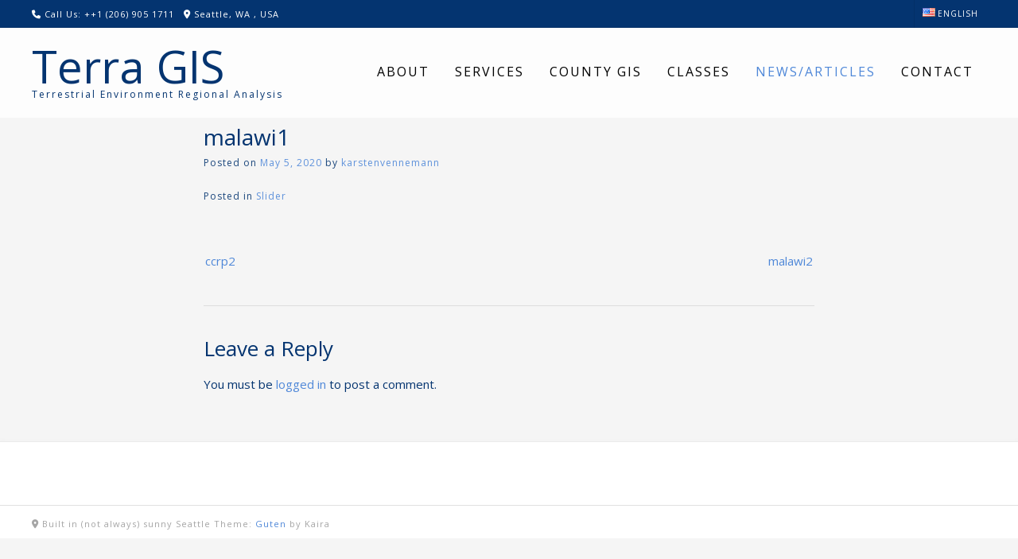

--- FILE ---
content_type: text/html; charset=UTF-8
request_url: https://www.terragis.net/2020/05/05/malawi1/
body_size: 9778
content:
<!DOCTYPE html><!-- Guten.ORG -->
<html lang="en-US">
<head>
<meta charset="UTF-8">

	<meta name="viewport" content="width=device-width, initial-scale=1">

<link rel="profile" href="http://gmpg.org/xfn/11">
<title>malawi1 &#8211; Terra GIS</title>
<meta name='robots' content='max-image-preview:large' />
	<style>img:is([sizes="auto" i], [sizes^="auto," i]) { contain-intrinsic-size: 3000px 1500px }</style>
	<link rel='dns-prefetch' href='//fonts.googleapis.com' />
<link rel="alternate" type="application/rss+xml" title="Terra GIS &raquo; Feed" href="https://www.terragis.net/feed/" />
<link rel="alternate" type="application/rss+xml" title="Terra GIS &raquo; Comments Feed" href="https://www.terragis.net/comments/feed/" />
<link rel="alternate" type="application/rss+xml" title="Terra GIS &raquo; malawi1 Comments Feed" href="https://www.terragis.net/2020/05/05/malawi1/feed/" />
<script type="text/javascript">
/* <![CDATA[ */
window._wpemojiSettings = {"baseUrl":"https:\/\/s.w.org\/images\/core\/emoji\/16.0.1\/72x72\/","ext":".png","svgUrl":"https:\/\/s.w.org\/images\/core\/emoji\/16.0.1\/svg\/","svgExt":".svg","source":{"concatemoji":"https:\/\/www.terragis.net\/wp\/wp-includes\/js\/wp-emoji-release.min.js?ver=6.8.3"}};
/*! This file is auto-generated */
!function(s,n){var o,i,e;function c(e){try{var t={supportTests:e,timestamp:(new Date).valueOf()};sessionStorage.setItem(o,JSON.stringify(t))}catch(e){}}function p(e,t,n){e.clearRect(0,0,e.canvas.width,e.canvas.height),e.fillText(t,0,0);var t=new Uint32Array(e.getImageData(0,0,e.canvas.width,e.canvas.height).data),a=(e.clearRect(0,0,e.canvas.width,e.canvas.height),e.fillText(n,0,0),new Uint32Array(e.getImageData(0,0,e.canvas.width,e.canvas.height).data));return t.every(function(e,t){return e===a[t]})}function u(e,t){e.clearRect(0,0,e.canvas.width,e.canvas.height),e.fillText(t,0,0);for(var n=e.getImageData(16,16,1,1),a=0;a<n.data.length;a++)if(0!==n.data[a])return!1;return!0}function f(e,t,n,a){switch(t){case"flag":return n(e,"\ud83c\udff3\ufe0f\u200d\u26a7\ufe0f","\ud83c\udff3\ufe0f\u200b\u26a7\ufe0f")?!1:!n(e,"\ud83c\udde8\ud83c\uddf6","\ud83c\udde8\u200b\ud83c\uddf6")&&!n(e,"\ud83c\udff4\udb40\udc67\udb40\udc62\udb40\udc65\udb40\udc6e\udb40\udc67\udb40\udc7f","\ud83c\udff4\u200b\udb40\udc67\u200b\udb40\udc62\u200b\udb40\udc65\u200b\udb40\udc6e\u200b\udb40\udc67\u200b\udb40\udc7f");case"emoji":return!a(e,"\ud83e\udedf")}return!1}function g(e,t,n,a){var r="undefined"!=typeof WorkerGlobalScope&&self instanceof WorkerGlobalScope?new OffscreenCanvas(300,150):s.createElement("canvas"),o=r.getContext("2d",{willReadFrequently:!0}),i=(o.textBaseline="top",o.font="600 32px Arial",{});return e.forEach(function(e){i[e]=t(o,e,n,a)}),i}function t(e){var t=s.createElement("script");t.src=e,t.defer=!0,s.head.appendChild(t)}"undefined"!=typeof Promise&&(o="wpEmojiSettingsSupports",i=["flag","emoji"],n.supports={everything:!0,everythingExceptFlag:!0},e=new Promise(function(e){s.addEventListener("DOMContentLoaded",e,{once:!0})}),new Promise(function(t){var n=function(){try{var e=JSON.parse(sessionStorage.getItem(o));if("object"==typeof e&&"number"==typeof e.timestamp&&(new Date).valueOf()<e.timestamp+604800&&"object"==typeof e.supportTests)return e.supportTests}catch(e){}return null}();if(!n){if("undefined"!=typeof Worker&&"undefined"!=typeof OffscreenCanvas&&"undefined"!=typeof URL&&URL.createObjectURL&&"undefined"!=typeof Blob)try{var e="postMessage("+g.toString()+"("+[JSON.stringify(i),f.toString(),p.toString(),u.toString()].join(",")+"));",a=new Blob([e],{type:"text/javascript"}),r=new Worker(URL.createObjectURL(a),{name:"wpTestEmojiSupports"});return void(r.onmessage=function(e){c(n=e.data),r.terminate(),t(n)})}catch(e){}c(n=g(i,f,p,u))}t(n)}).then(function(e){for(var t in e)n.supports[t]=e[t],n.supports.everything=n.supports.everything&&n.supports[t],"flag"!==t&&(n.supports.everythingExceptFlag=n.supports.everythingExceptFlag&&n.supports[t]);n.supports.everythingExceptFlag=n.supports.everythingExceptFlag&&!n.supports.flag,n.DOMReady=!1,n.readyCallback=function(){n.DOMReady=!0}}).then(function(){return e}).then(function(){var e;n.supports.everything||(n.readyCallback(),(e=n.source||{}).concatemoji?t(e.concatemoji):e.wpemoji&&e.twemoji&&(t(e.twemoji),t(e.wpemoji)))}))}((window,document),window._wpemojiSettings);
/* ]]> */
</script>
<style id='wp-emoji-styles-inline-css' type='text/css'>

	img.wp-smiley, img.emoji {
		display: inline !important;
		border: none !important;
		box-shadow: none !important;
		height: 1em !important;
		width: 1em !important;
		margin: 0 0.07em !important;
		vertical-align: -0.1em !important;
		background: none !important;
		padding: 0 !important;
	}
</style>
<link rel='stylesheet' id='wp-block-library-css' href='https://www.terragis.net/wp/wp-includes/css/dist/block-library/style.min.css?ver=6.8.3' type='text/css' media='all' />
<style id='classic-theme-styles-inline-css' type='text/css'>
/*! This file is auto-generated */
.wp-block-button__link{color:#fff;background-color:#32373c;border-radius:9999px;box-shadow:none;text-decoration:none;padding:calc(.667em + 2px) calc(1.333em + 2px);font-size:1.125em}.wp-block-file__button{background:#32373c;color:#fff;text-decoration:none}
</style>
<style id='global-styles-inline-css' type='text/css'>
:root{--wp--preset--aspect-ratio--square: 1;--wp--preset--aspect-ratio--4-3: 4/3;--wp--preset--aspect-ratio--3-4: 3/4;--wp--preset--aspect-ratio--3-2: 3/2;--wp--preset--aspect-ratio--2-3: 2/3;--wp--preset--aspect-ratio--16-9: 16/9;--wp--preset--aspect-ratio--9-16: 9/16;--wp--preset--color--black: #000000;--wp--preset--color--cyan-bluish-gray: #abb8c3;--wp--preset--color--white: #ffffff;--wp--preset--color--pale-pink: #f78da7;--wp--preset--color--vivid-red: #cf2e2e;--wp--preset--color--luminous-vivid-orange: #ff6900;--wp--preset--color--luminous-vivid-amber: #fcb900;--wp--preset--color--light-green-cyan: #7bdcb5;--wp--preset--color--vivid-green-cyan: #00d084;--wp--preset--color--pale-cyan-blue: #8ed1fc;--wp--preset--color--vivid-cyan-blue: #0693e3;--wp--preset--color--vivid-purple: #9b51e0;--wp--preset--gradient--vivid-cyan-blue-to-vivid-purple: linear-gradient(135deg,rgba(6,147,227,1) 0%,rgb(155,81,224) 100%);--wp--preset--gradient--light-green-cyan-to-vivid-green-cyan: linear-gradient(135deg,rgb(122,220,180) 0%,rgb(0,208,130) 100%);--wp--preset--gradient--luminous-vivid-amber-to-luminous-vivid-orange: linear-gradient(135deg,rgba(252,185,0,1) 0%,rgba(255,105,0,1) 100%);--wp--preset--gradient--luminous-vivid-orange-to-vivid-red: linear-gradient(135deg,rgba(255,105,0,1) 0%,rgb(207,46,46) 100%);--wp--preset--gradient--very-light-gray-to-cyan-bluish-gray: linear-gradient(135deg,rgb(238,238,238) 0%,rgb(169,184,195) 100%);--wp--preset--gradient--cool-to-warm-spectrum: linear-gradient(135deg,rgb(74,234,220) 0%,rgb(151,120,209) 20%,rgb(207,42,186) 40%,rgb(238,44,130) 60%,rgb(251,105,98) 80%,rgb(254,248,76) 100%);--wp--preset--gradient--blush-light-purple: linear-gradient(135deg,rgb(255,206,236) 0%,rgb(152,150,240) 100%);--wp--preset--gradient--blush-bordeaux: linear-gradient(135deg,rgb(254,205,165) 0%,rgb(254,45,45) 50%,rgb(107,0,62) 100%);--wp--preset--gradient--luminous-dusk: linear-gradient(135deg,rgb(255,203,112) 0%,rgb(199,81,192) 50%,rgb(65,88,208) 100%);--wp--preset--gradient--pale-ocean: linear-gradient(135deg,rgb(255,245,203) 0%,rgb(182,227,212) 50%,rgb(51,167,181) 100%);--wp--preset--gradient--electric-grass: linear-gradient(135deg,rgb(202,248,128) 0%,rgb(113,206,126) 100%);--wp--preset--gradient--midnight: linear-gradient(135deg,rgb(2,3,129) 0%,rgb(40,116,252) 100%);--wp--preset--font-size--small: 13px;--wp--preset--font-size--medium: 20px;--wp--preset--font-size--large: 36px;--wp--preset--font-size--x-large: 42px;--wp--preset--spacing--20: 0.44rem;--wp--preset--spacing--30: 0.67rem;--wp--preset--spacing--40: 1rem;--wp--preset--spacing--50: 1.5rem;--wp--preset--spacing--60: 2.25rem;--wp--preset--spacing--70: 3.38rem;--wp--preset--spacing--80: 5.06rem;--wp--preset--shadow--natural: 6px 6px 9px rgba(0, 0, 0, 0.2);--wp--preset--shadow--deep: 12px 12px 50px rgba(0, 0, 0, 0.4);--wp--preset--shadow--sharp: 6px 6px 0px rgba(0, 0, 0, 0.2);--wp--preset--shadow--outlined: 6px 6px 0px -3px rgba(255, 255, 255, 1), 6px 6px rgba(0, 0, 0, 1);--wp--preset--shadow--crisp: 6px 6px 0px rgba(0, 0, 0, 1);}:where(.is-layout-flex){gap: 0.5em;}:where(.is-layout-grid){gap: 0.5em;}body .is-layout-flex{display: flex;}.is-layout-flex{flex-wrap: wrap;align-items: center;}.is-layout-flex > :is(*, div){margin: 0;}body .is-layout-grid{display: grid;}.is-layout-grid > :is(*, div){margin: 0;}:where(.wp-block-columns.is-layout-flex){gap: 2em;}:where(.wp-block-columns.is-layout-grid){gap: 2em;}:where(.wp-block-post-template.is-layout-flex){gap: 1.25em;}:where(.wp-block-post-template.is-layout-grid){gap: 1.25em;}.has-black-color{color: var(--wp--preset--color--black) !important;}.has-cyan-bluish-gray-color{color: var(--wp--preset--color--cyan-bluish-gray) !important;}.has-white-color{color: var(--wp--preset--color--white) !important;}.has-pale-pink-color{color: var(--wp--preset--color--pale-pink) !important;}.has-vivid-red-color{color: var(--wp--preset--color--vivid-red) !important;}.has-luminous-vivid-orange-color{color: var(--wp--preset--color--luminous-vivid-orange) !important;}.has-luminous-vivid-amber-color{color: var(--wp--preset--color--luminous-vivid-amber) !important;}.has-light-green-cyan-color{color: var(--wp--preset--color--light-green-cyan) !important;}.has-vivid-green-cyan-color{color: var(--wp--preset--color--vivid-green-cyan) !important;}.has-pale-cyan-blue-color{color: var(--wp--preset--color--pale-cyan-blue) !important;}.has-vivid-cyan-blue-color{color: var(--wp--preset--color--vivid-cyan-blue) !important;}.has-vivid-purple-color{color: var(--wp--preset--color--vivid-purple) !important;}.has-black-background-color{background-color: var(--wp--preset--color--black) !important;}.has-cyan-bluish-gray-background-color{background-color: var(--wp--preset--color--cyan-bluish-gray) !important;}.has-white-background-color{background-color: var(--wp--preset--color--white) !important;}.has-pale-pink-background-color{background-color: var(--wp--preset--color--pale-pink) !important;}.has-vivid-red-background-color{background-color: var(--wp--preset--color--vivid-red) !important;}.has-luminous-vivid-orange-background-color{background-color: var(--wp--preset--color--luminous-vivid-orange) !important;}.has-luminous-vivid-amber-background-color{background-color: var(--wp--preset--color--luminous-vivid-amber) !important;}.has-light-green-cyan-background-color{background-color: var(--wp--preset--color--light-green-cyan) !important;}.has-vivid-green-cyan-background-color{background-color: var(--wp--preset--color--vivid-green-cyan) !important;}.has-pale-cyan-blue-background-color{background-color: var(--wp--preset--color--pale-cyan-blue) !important;}.has-vivid-cyan-blue-background-color{background-color: var(--wp--preset--color--vivid-cyan-blue) !important;}.has-vivid-purple-background-color{background-color: var(--wp--preset--color--vivid-purple) !important;}.has-black-border-color{border-color: var(--wp--preset--color--black) !important;}.has-cyan-bluish-gray-border-color{border-color: var(--wp--preset--color--cyan-bluish-gray) !important;}.has-white-border-color{border-color: var(--wp--preset--color--white) !important;}.has-pale-pink-border-color{border-color: var(--wp--preset--color--pale-pink) !important;}.has-vivid-red-border-color{border-color: var(--wp--preset--color--vivid-red) !important;}.has-luminous-vivid-orange-border-color{border-color: var(--wp--preset--color--luminous-vivid-orange) !important;}.has-luminous-vivid-amber-border-color{border-color: var(--wp--preset--color--luminous-vivid-amber) !important;}.has-light-green-cyan-border-color{border-color: var(--wp--preset--color--light-green-cyan) !important;}.has-vivid-green-cyan-border-color{border-color: var(--wp--preset--color--vivid-green-cyan) !important;}.has-pale-cyan-blue-border-color{border-color: var(--wp--preset--color--pale-cyan-blue) !important;}.has-vivid-cyan-blue-border-color{border-color: var(--wp--preset--color--vivid-cyan-blue) !important;}.has-vivid-purple-border-color{border-color: var(--wp--preset--color--vivid-purple) !important;}.has-vivid-cyan-blue-to-vivid-purple-gradient-background{background: var(--wp--preset--gradient--vivid-cyan-blue-to-vivid-purple) !important;}.has-light-green-cyan-to-vivid-green-cyan-gradient-background{background: var(--wp--preset--gradient--light-green-cyan-to-vivid-green-cyan) !important;}.has-luminous-vivid-amber-to-luminous-vivid-orange-gradient-background{background: var(--wp--preset--gradient--luminous-vivid-amber-to-luminous-vivid-orange) !important;}.has-luminous-vivid-orange-to-vivid-red-gradient-background{background: var(--wp--preset--gradient--luminous-vivid-orange-to-vivid-red) !important;}.has-very-light-gray-to-cyan-bluish-gray-gradient-background{background: var(--wp--preset--gradient--very-light-gray-to-cyan-bluish-gray) !important;}.has-cool-to-warm-spectrum-gradient-background{background: var(--wp--preset--gradient--cool-to-warm-spectrum) !important;}.has-blush-light-purple-gradient-background{background: var(--wp--preset--gradient--blush-light-purple) !important;}.has-blush-bordeaux-gradient-background{background: var(--wp--preset--gradient--blush-bordeaux) !important;}.has-luminous-dusk-gradient-background{background: var(--wp--preset--gradient--luminous-dusk) !important;}.has-pale-ocean-gradient-background{background: var(--wp--preset--gradient--pale-ocean) !important;}.has-electric-grass-gradient-background{background: var(--wp--preset--gradient--electric-grass) !important;}.has-midnight-gradient-background{background: var(--wp--preset--gradient--midnight) !important;}.has-small-font-size{font-size: var(--wp--preset--font-size--small) !important;}.has-medium-font-size{font-size: var(--wp--preset--font-size--medium) !important;}.has-large-font-size{font-size: var(--wp--preset--font-size--large) !important;}.has-x-large-font-size{font-size: var(--wp--preset--font-size--x-large) !important;}
:where(.wp-block-post-template.is-layout-flex){gap: 1.25em;}:where(.wp-block-post-template.is-layout-grid){gap: 1.25em;}
:where(.wp-block-columns.is-layout-flex){gap: 2em;}:where(.wp-block-columns.is-layout-grid){gap: 2em;}
:root :where(.wp-block-pullquote){font-size: 1.5em;line-height: 1.6;}
</style>
<link rel='stylesheet' id='guten_customizer_fonts-css' href='//fonts.googleapis.com/css?family=Open+Sans%3Aregular%2Citalic%2C700|Quicksand%3Aregular%2C700%26subset%3Dlatin%2C' type='text/css' media='screen' />
<link rel='stylesheet' id='guten-title-font-css' href='//fonts.googleapis.com/css?family=Quicksand&#038;ver=2.0.11' type='text/css' media='all' />
<link rel='stylesheet' id='guten-body-font-default-css' href='//fonts.googleapis.com/css?family=Open+Sans&#038;ver=2.0.11' type='text/css' media='all' />
<link rel='stylesheet' id='guten-heading-font-default-css' href='//fonts.googleapis.com/css?family=Poppins&#038;ver=2.0.11' type='text/css' media='all' />
<link rel='stylesheet' id='guten-font-awesome-css' href='https://www.terragis.net/wp/wp-content/themes/guten/includes/font-awesome/css/all.css?ver=5.15.3' type='text/css' media='all' />
<link rel='stylesheet' id='guten-style-css' href='https://www.terragis.net/wp/wp-content/themes/guten/style.css?ver=2.0.11' type='text/css' media='all' />
<link rel='stylesheet' id='guten-header-style-css' href='https://www.terragis.net/wp/wp-content/themes/guten/templates/header/css/guten-header-default.css?ver=2.0.11' type='text/css' media='all' />
<link rel='stylesheet' id='guten-resp-menu-css' href='https://www.terragis.net/wp/wp-content/themes/guten/includes/css/menu-mobile.css?ver=2.0.11' type='text/css' media='(max-width: 980px)' />
<link rel='stylesheet' id='guten-resp-tablet-css' href='https://www.terragis.net/wp/wp-content/themes/guten/includes/css/responsive-tablet.css?ver=2.0.11' type='text/css' media='(max-width: 980px)' />
<link rel='stylesheet' id='guten-resp-mobile-css' href='https://www.terragis.net/wp/wp-content/themes/guten/includes/css/responsive-mobile.css?ver=2.0.11' type='text/css' media='(max-width: 782px)' />
<link rel='stylesheet' id='guten-footer-style-css' href='https://www.terragis.net/wp/wp-content/themes/guten/templates/footer/css/guten-footer-standard.css?ver=2.0.11' type='text/css' media='all' />
<link rel='stylesheet' id='boldgrid-components-css' href='https://www.terragis.net/wp/wp-content/plugins/post-and-page-builder/assets/css/components.min.css?ver=2.16.5' type='text/css' media='all' />
<link rel='stylesheet' id='font-awesome-css' href='https://www.terragis.net/wp/wp-content/plugins/post-and-page-builder/assets/css/font-awesome.min.css?ver=4.7' type='text/css' media='all' />
<link rel='stylesheet' id='boldgrid-fe-css' href='https://www.terragis.net/wp/wp-content/plugins/post-and-page-builder/assets/css/editor-fe.min.css?ver=1.27.9' type='text/css' media='all' />
<link rel='stylesheet' id='boldgrid-custom-styles-css' href='https://www.terragis.net/wp/wp-content/plugins/post-and-page-builder/assets/css/custom-styles.css?ver=6.8.3' type='text/css' media='all' />
<script type="text/javascript" src="https://www.terragis.net/wp/wp-includes/js/jquery/jquery.min.js?ver=3.7.1" id="jquery-core-js"></script>
<script type="text/javascript" src="https://www.terragis.net/wp/wp-includes/js/jquery/jquery-migrate.min.js?ver=3.4.1" id="jquery-migrate-js"></script>
<link rel="https://api.w.org/" href="https://www.terragis.net/wp-json/" /><link rel="alternate" title="JSON" type="application/json" href="https://www.terragis.net/wp-json/wp/v2/posts/1095" /><link rel="EditURI" type="application/rsd+xml" title="RSD" href="https://www.terragis.net/wp/xmlrpc.php?rsd" />
<meta name="generator" content="WordPress 6.8.3" />
<link rel="canonical" href="https://www.terragis.net/2020/05/05/malawi1/" />
<link rel='shortlink' href='https://www.terragis.net/?p=1095' />
<link rel="alternate" title="oEmbed (JSON)" type="application/json+oembed" href="https://www.terragis.net/wp-json/oembed/1.0/embed?url=https%3A%2F%2Fwww.terragis.net%2F2020%2F05%2F05%2Fmalawi1%2F" />
<link rel="alternate" title="oEmbed (XML)" type="text/xml+oembed" href="https://www.terragis.net/wp-json/oembed/1.0/embed?url=https%3A%2F%2Fwww.terragis.net%2F2020%2F05%2F05%2Fmalawi1%2F&#038;format=xml" />
<script src="https://code.jquery.com/jquery-3.6.0.min.js"></script>
<script src="https://cdn.jsdelivr.net/npm/image-map-resizer@1.0.10/js/imageMapResizer.min.js"></script>

<link rel="pingback" href="https://www.terragis.net/wp/xmlrpc.php">
<!-- Begin Custom CSS -->
<style type="text/css" id="guten-custom-css">
.site-header,
				.home-slider-empty,
				.site-header.site-header-nobanner,
				body.single-product.woocommerce .site-header{margin-bottom:10px;}.site-title a{color:#043470 !important;font-family:"Open Sans","Helvetica Neue",sans-serif;}.site-description{color:#043470;text-transform:none;font-size:12px;}body,
                .widget-area .widget a,
                .woocommerce .woocommerce-breadcrumb a,
                .woocommerce .woocommerce-breadcrumb,
                .woocommerce-page .woocommerce-breadcrumb,
                .woocommerce #content ul.products li.product span.price,
                .woocommerce-page #content ul.products li.product span.price,
                .woocommerce div.product .woocommerce-tabs ul.tabs li a{color:#043470;}h1, h2, h3, h4, h5, h6,
                h1 a, h2 a, h3 a, h4 a, h5 a, h6 a,
                .widget-area .widget-title,
                .main-navigation ul li a,
                .woocommerce table.cart th,
                .woocommerce-page #content table.cart th,
                .woocommerce-page table.cart th,
                .woocommerce input.button.alt,
                .woocommerce-page #content input.button.alt,
                .woocommerce table.cart input,
                .woocommerce-page #content table.cart input,
                .woocommerce-page table.cart input,
                button, input[type="button"],
                input[type="reset"],
                input[type="submit"]{font-family:"Open Sans","Helvetica Neue",sans-serif;}h1, h2, h3, h4, h5, h6,
                h1 a, h2 a, h3 a, h4 a, h5 a, h6 a,
                .widget-area .widget-title{color:#043470;}.site-branding{padding-top:20px;padding-bottom:20px;}.main-navigation li a,
				.header-cart{font-size:1.6rem;}.site-header.guten-header-default,
				.site-header.guten-header-default .main-navigation ul ul,
				.site-header.guten-header-seven,
				.site-header.guten-header-seven .main-navigation ul ul{background-color:rgba(255, 255, 255, 0.79);;}.site-top-bar.guten-header-default,
				.site-top-bar.guten-header-default .site-top-bar-left,
				.site-top-bar.guten-header-default .site-top-bar-right,
				.site-top-bar.guten-header-default .search-block,
				.site-top-bar.guten-header-one,
				.site-top-bar.guten-header-one .site-top-bar-left,
				.site-top-bar.guten-header-one .site-top-bar-right,
				.site-top-bar.guten-header-one .guten-header-nav ul ul,
				.site-top-bar.guten-header-two,
				.site-top-bar.guten-header-two .site-top-bar-left,
				.site-top-bar.guten-header-two .site-top-bar-right,
				.site-top-bar.guten-header-two .guten-header-nav ul ul,
				.site-top-bar.guten-header-two .search-block,
				.site-top-bar.guten-header-three,
				.site-top-bar.guten-header-three .site-top-bar-left,
				.site-top-bar.guten-header-three .site-top-bar-right,
				.site-top-bar.guten-header-three .guten-header-nav ul ul,
				.site-header.guten-header-three .search-block,
				.site-top-bar.guten-header-four,
				.site-top-bar.guten-header-four .site-top-bar-left,
				.site-top-bar.guten-header-four .site-top-bar-right,
				.site-top-bar.guten-header-four .guten-header-nav ul ul,
				.site-top-bar.guten-header-four .search-block,
				.site-top-bar.guten-header-five,
				.site-top-bar.guten-header-five .site-top-bar-left,
				.site-top-bar.guten-header-five .site-top-bar-right,
				.site-top-bar.guten-header-five .guten-header-nav ul ul,
				.site-top-bar.guten-header-five .search-block,
				.site-top-bar.guten-header-six,
				.site-top-bar.guten-header-six .guten-header-nav ul ul,
				.site-top-bar.guten-header-seven,
				.site-top-bar.guten-header-seven .site-top-bar-left,
				.site-top-bar.guten-header-seven .site-top-bar-right,
				.site-top-bar.guten-header-eight,
				.site-top-bar.guten-header-eight .site-top-bar-left,
				.site-top-bar.guten-header-eight .site-top-bar-right,
				.site-top-bar.guten-header-eight .guten-header-nav ul ul,
				.site-top-bar.guten-header-nine,
				.site-top-bar.guten-header-nine .site-top-bar-left,
				.site-top-bar.guten-header-nine .site-top-bar-right,
				.site-top-bar.guten-header-nine .guten-header-nav ul ul,
				.site-top-bar.guten-header-nine .search-block{background-color:#043470;}page-titlebar-h,
				.woocommerce-products-header h1,
				.single .entry-title{color:#043470;}.post-loop-content .entry-title a,
				.blog-style-postblock .blog-post-blocks-inner h3 a,
				.blog-style-imgblock .blog-blocks-content-inner h3,
				.blog-style-imgblock .blog-blocks-content-inner .entry-meta{color:#043470;}.blog-style-imgblock .blog-blocks-content-inner{border-color:#043470;}.widget-area .widget-title{color:#043470;}
</style>
<!-- End Custom CSS -->
</head>
<body class="wp-singular post-template-default single single-post postid-1095 single-format-standard wp-theme-guten boldgrid-ppb">
<div id="page" class="hfeed site guten-header-default  guten-slider-default guten-site-full-width guten-page-titlebar-standard">

<a class="skip-link screen-reader-text" href="#content">Skip to content</a>

<div class="content-not-boxed">	
	
			

	<div class="site-top-bar guten-header-default ">
		
		<div class="site-container">
			
			<div class="site-top-bar-left">
			
									<span class="site-topbar-no"><i class="fas fa-phone"></i> Call Us: ++1 (206) 905 1711</span>
								
					            	<span class="site-topbar-ad"><i class="fas fa-map-marker-alt"></i> Seattle, WA , USA</span>
				
								
			</div>
			
			<div class="site-top-bar-right ">
				
								
																	
												    				
				<div class="guten-header-nav"><ul id="menu-top-language" class="menu"><li id="menu-item-904" class="pll-parent-menu-item menu-item menu-item-type-custom menu-item-object-custom menu-item-has-children menu-item-904"><a href="#pll_switcher"><img src="[data-uri]" alt="" width="16" height="11" style="width: 16px; height: 11px;" /><span style="margin-left:0.3em;">English</span></a>
<ul class="sub-menu">
	<li id="menu-item-904-de" class="lang-item lang-item-23 lang-item-de no-translation lang-item-first menu-item menu-item-type-custom menu-item-object-custom menu-item-904-de"><a href="https://www.terragis.net/de/" hreflang="de-DE" lang="de-DE"><img src="[data-uri]" alt="" width="16" height="11" style="width: 16px; height: 11px;" /><span style="margin-left:0.3em;">Deutsch</span></a></li>
	<li id="menu-item-904-es" class="lang-item lang-item-30 lang-item-es no-translation menu-item menu-item-type-custom menu-item-object-custom menu-item-904-es"><a href="https://www.terragis.net/es/" hreflang="es-ES" lang="es-ES"><img src="[data-uri]" alt="" width="16" height="11" style="width: 16px; height: 11px;" /><span style="margin-left:0.3em;">Español</span></a></li>
	<li id="menu-item-904-fr" class="lang-item lang-item-26 lang-item-fr no-translation menu-item menu-item-type-custom menu-item-object-custom menu-item-904-fr"><a href="https://www.terragis.net/fr/" hreflang="fr-FR" lang="fr-FR"><img src="[data-uri]" alt="" width="16" height="11" style="width: 16px; height: 11px;" /><span style="margin-left:0.3em;">Français</span></a></li>
</ul>
</li>
</ul></div>
								
			</div>
			<div class="clearboth"></div>
			
						
		</div>
		
	</div>


	
		
	<header id="masthead" class="site-header guten-header-default  site-header-nobanner guten-header-nobb" role="banner">
	

	<div class="site-container">
		
		<div class="site-branding  site-branding-nologo">
			
							<h1 class="site-title"><a href="https://www.terragis.net/" title="Terra GIS" rel="home">Terra GIS</a></h1>
				<h2 class="site-description">Terrestrial Environment Regional Analysis</h2>
						
		</div><!-- .site-branding -->
		
		<div class="site-header-top">
			
			<nav id="site-navigation" class="main-navigation guten-nav-accessoff guten-nav-style-plain" role="navigation" aria-label='Primary Menu '>
				<button class="header-menu-button" aria-controls="site-navigation" aria-expanded="false"><i class="fas fa-bars"></i><span>menu</span></button>
				<div id="main-menu" class="main-menu-container">
					<div class="menu-pages-en-container"><ul id="primary-menu" class="menu"><li id="menu-item-877" class="menu-item menu-item-type-post_type menu-item-object-page menu-item-home menu-item-has-children menu-item-877"><a href="https://www.terragis.net/">About</a>
<ul class="sub-menu">
	<li id="menu-item-878" class="menu-item menu-item-type-post_type menu-item-object-page menu-item-878"><a href="https://www.terragis.net/about-terra/motivation/">Motivation</a></li>
	<li id="menu-item-879" class="menu-item menu-item-type-post_type menu-item-object-page menu-item-879"><a href="https://www.terragis.net/about-terra/qualifications/">Qualifications</a></li>
	<li id="menu-item-875" class="menu-item menu-item-type-post_type menu-item-object-page menu-item-has-children menu-item-875"><a href="https://www.terragis.net/about-terra/staff/">Staff</a>
	<ul class="sub-menu">
		<li id="menu-item-876" class="menu-item menu-item-type-post_type menu-item-object-page menu-item-876"><a href="https://www.terragis.net/about-terra/qualifications/cv-k-vennemann/">CV – K. Vennemann</a></li>
		<li id="menu-item-1209" class="menu-item menu-item-type-post_type menu-item-object-page menu-item-1209"><a href="https://www.terragis.net/about-terra/qualifications/publications/">Publications</a></li>
	</ul>
</li>
</ul>
</li>
<li id="menu-item-868" class="menu-item menu-item-type-post_type menu-item-object-page menu-item-has-children menu-item-868"><a href="https://www.terragis.net/work/">Services</a>
<ul class="sub-menu">
	<li id="menu-item-883" class="menu-item menu-item-type-post_type menu-item-object-page menu-item-has-children menu-item-883"><a href="https://www.terragis.net/work/featured-projects/">Featured Projects</a>
	<ul class="sub-menu">
		<li id="menu-item-874" class="menu-item menu-item-type-post_type menu-item-object-page menu-item-874"><a href="https://www.terragis.net/work/featured-projects/cartography-and-analysis/">Cartography and  Analysis</a></li>
		<li id="menu-item-884" class="menu-item menu-item-type-post_type menu-item-object-page menu-item-884"><a href="https://www.terragis.net/work/featured-projects/interactive-web-maps/">Interactive Web Maps</a></li>
		<li id="menu-item-873" class="menu-item menu-item-type-post_type menu-item-object-page menu-item-873"><a href="https://www.terragis.net/work/featured-projects/spatial-tools/">Spatial Tools</a></li>
	</ul>
</li>
	<li id="menu-item-869" class="menu-item menu-item-type-post_type menu-item-object-page menu-item-has-children menu-item-869"><a href="https://www.terragis.net/work/references/">References</a>
	<ul class="sub-menu">
		<li id="menu-item-871" class="menu-item menu-item-type-post_type menu-item-object-page menu-item-871"><a href="https://www.terragis.net/work/references/web-mapping-applications/">Web mapping applications</a></li>
		<li id="menu-item-870" class="menu-item menu-item-type-post_type menu-item-object-page menu-item-870"><a href="https://www.terragis.net/work/references/older-projects/">Older Projects</a></li>
	</ul>
</li>
</ul>
</li>
<li id="menu-item-1237" class="menu-item menu-item-type-post_type menu-item-object-page menu-item-1237"><a href="https://www.terragis.net/county-gis/">County GIS</a></li>
<li id="menu-item-864" class="menu-item menu-item-type-post_type menu-item-object-page menu-item-has-children menu-item-864"><a href="https://www.terragis.net/gis-classes/">Classes</a>
<ul class="sub-menu">
	<li id="menu-item-865" class="menu-item menu-item-type-post_type menu-item-object-page menu-item-865"><a href="https://www.terragis.net/gis-classes/practical-qgis/">Practical QGIS</a></li>
	<li id="menu-item-866" class="menu-item menu-item-type-post_type menu-item-object-page menu-item-866"><a href="https://www.terragis.net/gis-classes/os-web-gis/">OS Web GIS</a></li>
	<li id="menu-item-1213" class="menu-item menu-item-type-post_type menu-item-object-page menu-item-1213"><a href="https://www.terragis.net/gis-classes/remote-sensing-with-foss-land-cover-analysis/">Remote Sensing w. FOSS: Land Cover Analysis</a></li>
</ul>
</li>
<li id="menu-item-872" class="menu-item menu-item-type-post_type menu-item-object-page current_page_parent menu-item-872"><a href="https://www.terragis.net/newsarticles/">News/Articles</a></li>
<li id="menu-item-867" class="menu-item menu-item-type-post_type menu-item-object-page menu-item-867"><a href="https://www.terragis.net/contact/">Contact</a></li>
</ul></div>					<button class="main-menu-close"><i class="fas fa-angle-right"></i><i class="fas fa-angle-left"></i></button>
				</div>
			</nav><!-- #site-navigation -->
			
						
		</div>
		<div class="clearboth"></div>
		
	</div>
	
		
</header>		
	
	

		
						
			
	<div id="content" class="site-container content-container content-has-sidebar guten-woocommerce-cols-4 guten-heading-size-2  guten-content-hasbgborder     widget-title-style-sideline-short">
		
	<div id="primary" class="content-area">
		<main id="main" class="site-main" role="main">

		
			<article id="post-1095" class="post-1095 post type-post status-publish format-standard has-post-thumbnail hentry category-slider">
	<header class="entry-header  ">
		<h2 class="entry-title">malawi1</h2>		
		<div class="entry-meta">
			<span class="posted-on">Posted on <a href="https://www.terragis.net/2020/05/05/malawi1/" rel="bookmark"><time class="entry-date published updated" datetime="2020-05-05T21:39:23-07:00">May 5, 2020</time></a></span><span class="byline"> by <span class="author vcard"><a class="url fn n" href="https://www.terragis.net/author/karstenvennemann/">karstenvennemann</a></span></span>		</div><!-- .entry-meta -->
	</header><!-- .entry-header -->
	
		
	<div class="entry-content">
					</div><!-- .entry-content -->
	
	<footer class="entry-footer  ">
		<span class="cat-links">Posted in <a href="https://www.terragis.net/category/slider/" rel="category tag">Slider</a></span>	</footer><!-- .entry-footer -->
	
</article><!-- #post-## -->
			
	<nav class="navigation post-navigation" aria-label="Posts">
		<h2 class="screen-reader-text">Post navigation</h2>
		<div class="nav-links"><div class="nav-previous"><a href="https://www.terragis.net/2020/05/05/ccrp2/" rel="prev">ccrp2</a></div><div class="nav-next"><a href="https://www.terragis.net/2020/05/05/malawi2/" rel="next">malawi2</a></div></div>
	</nav>
			<div id="comments" class="comments-area">

	
	
	
		<div id="respond" class="comment-respond">
		<h3 id="reply-title" class="comment-reply-title">Leave a Reply</h3><p class="must-log-in">You must be <a href="https://www.terragis.net/wp/wp-login.php?redirect_to=https%3A%2F%2Fwww.terragis.net%2F2020%2F05%2F05%2Fmalawi1%2F">logged in</a> to post a comment.</p>	</div><!-- #respond -->
	
</div><!-- #comments -->
		
		</main><!-- #main -->
	</div><!-- #primary -->

		<div class="clearboth"></div>
	</div><!-- #content -->
	
		
	
<footer id="colophon" class="site-footer site-footer-standard  footer-title-style-sideline-short" role="contentinfo">
	
	<div class="site-footer-widgets">
        <div class="site-container">
                        <div class="clearboth"></div>
        </div>
    </div>
	
</footer>

<div class="site-footer-bottom-bar ">

	<div class="site-container"><div class="site-footer-bottom-bar-left">
							<div class="site-footer-social-txt">
					<i class="fas fa-map-marker-alt"></i> Built in (not always) sunny Seattle				</div>
			Theme: <a href="https://gutentheme.org/">Guten</a> by Kaira</div>
		<div class="site-footer-bottom-bar-right"> 
													
							</div>
	</div><div class="clearboth"></div>
</div>
	
	

</div>
</div><!-- #page -->
<script type="speculationrules">
{"prefetch":[{"source":"document","where":{"and":[{"href_matches":"\/*"},{"not":{"href_matches":["\/wp\/wp-*.php","\/wp\/wp-admin\/*","\/wp\/wp-content\/uploads\/*","\/wp\/wp-content\/*","\/wp\/wp-content\/plugins\/*","\/wp\/wp-content\/themes\/guten\/*","\/*\\?(.+)"]}},{"not":{"selector_matches":"a[rel~=\"nofollow\"]"}},{"not":{"selector_matches":".no-prefetch, .no-prefetch a"}}]},"eagerness":"conservative"}]}
</script>
<script>
  document.addEventListener("DOMContentLoaded", function() {
    if (typeof imageMapResize === "function") {
      imageMapResize();
    }
  });
</script>

<script type="text/javascript" id="pll_cookie_script-js-after">
/* <![CDATA[ */
(function() {
				var expirationDate = new Date();
				expirationDate.setTime( expirationDate.getTime() + 31536000 * 1000 );
				document.cookie = "pll_language=en; expires=" + expirationDate.toUTCString() + "; path=/; secure; SameSite=Lax";
			}());
/* ]]> */
</script>
<script type="text/javascript" src="https://www.terragis.net/wp/wp-content/themes/guten/js/custom.js?ver=2.0.11" id="guten-custom-js-js"></script>
<script type="text/javascript" id="boldgrid-editor-public-js-extra">
/* <![CDATA[ */
var BoldgridEditorPublic = {"is_boldgrid_theme":"","colors":{"defaults":["rgb(33, 150, 243)","rgb(13, 71, 161)","rgb(187, 222, 251)","rgb(238, 238, 238)","rgb(19, 19, 19)"],"neutral":"white"},"theme":"Guten"};
/* ]]> */
</script>
<script type="text/javascript" src="https://www.terragis.net/wp/wp-content/plugins/post-and-page-builder/assets/dist/public.min.js?ver=1.27.9" id="boldgrid-editor-public-js"></script>
	<script>
	/(trident|msie)/i.test(navigator.userAgent)&&document.getElementById&&window.addEventListener&&window.addEventListener("hashchange",function(){var t,e=location.hash.substring(1);/^[A-z0-9_-]+$/.test(e)&&(t=document.getElementById(e))&&(/^(?:a|select|input|button|textarea)$/i.test(t.tagName)||(t.tabIndex=-1),t.focus())},!1);
	</script></body>
</html>

--- FILE ---
content_type: text/css
request_url: https://www.terragis.net/wp/wp-content/themes/guten/style.css?ver=2.0.11
body_size: 13632
content:
/*
Theme Name: Guten
Theme URI: https://kairaweb.com/wordpress-theme/guten/
Author: Kaira
Author URI: https://kairaweb.com/
Description: With 10 Header Layouts, 4 Footer Layouts, 5 Blog Layouts, advanced layout options, and pages to import, Guten is also lightweight and highly extendable, fast, intuitive, flexible and scalable... Guten is built for you! Offering deep integration with WooCommerce, Elementor and other top WordPress plugins, let the Guten theme showcase your business, because great businesses are built on great products. Developers will love working with the extensible and neatly commented code. With our 5 star support we're here to help. Give Guten a try and decide for yourself!
Version: 2.0.11
Tested up to: 6.8
Requires PHP: 7.4
License: GNU General Public License v2 or later
License URI: http://www.gnu.org/licenses/gpl-2.0.html
Text Domain: guten
Tags: two-columns, three-columns, four-columns, left-sidebar, right-sidebar, grid-layout, flexible-header, custom-background, custom-colors, custom-header, custom-menu, custom-logo, editor-style, featured-image-header, featured-images, footer-widgets, full-width-template, rtl-language-support, sticky-post, theme-options, threaded-comments, translation-ready, e-commerce, education, portfolio

This theme, like WordPress, is licensed under the GPL.
Use it to make something cool, have fun, and share what you've learned with others.

Satori is based on Underscores http://underscores.me/, (C) 2012-2015 Automattic, Inc.
Underscores is distributed under the terms of the GNU GPL v2 or later.

Normalizing styles have been helped along thanks to the fine work of
Nicolas Gallagher and Jonathan Neal http://necolas.github.com/normalize.css/
*/

/*--------------------------------------------------------------
>>> TABLE OF CONTENTS:
----------------------------------------------------------------
# Normalize
# Typography
# Elements
# Forms
# Navigation
  ## Links
  ## Menus
# Accessibility
# Alignments
# Clearings
# Widgets
# Guten Stying ----
# Content
    ## Posts and pages
  ## Asides
  ## Comments
# Infinite scroll
# Media
  ## Captions
  ## Galleries
--------------------------------------------------------------*/

/*--------------------------------------------------------------
# Normalize
--------------------------------------------------------------*/
html {
  font-size: 10px;
  font-family: sans-serif;
  -webkit-text-size-adjust: 100%;
  -ms-text-size-adjust: 100%;
}

body {
  margin: 0;
}

article,
aside,
details,
figcaption,
figure,
footer,
header,
main,
menu,
nav,
section,
summary {
  display: block;
}

audio,
canvas,
progress,
video {
  display: inline-block;
  vertical-align: baseline;
}

audio:not([controls]) {
  display: none;
  height: 0;
}

[hidden],
template {
  display: none;
}

a {
  background-color: transparent;
}

a:active,
a:hover {
  outline: 0;
}

abbr[title] {
  border-bottom: 1px dotted;
}

b,
strong {
  font-weight: bold;
}

dfn {
  font-style: italic;
}
mark {
  background: #ff0;
  color: #000;
}

sub,
sup {
  font-size: 0.75rem;
  line-height: 0;
  position: relative;
  vertical-align: baseline;
}

sup {
  top: -0.5em;
}

sub {
  bottom: -0.25em;
}

img {
  border: 0;
}

svg:not(:root) {
  overflow: hidden;
}

figure {
  margin: 1em 40px;
}

hr {
  box-sizing: content-box;
  height: 0;
}

pre {
  overflow: auto;
}

code,
kbd,
pre,
samp {
  font-family: monospace, monospace;
  font-size: 1em;
}

button,
input,
optgroup,
select,
textarea {
  color: inherit;
  font: inherit;
  margin: 0;
}

button {
  overflow: visible;
}

button,
select {
  text-transform: none;
}

button,
html input[type="button"],
input[type="reset"],
input[type="submit"] {
  -webkit-appearance: button;
  cursor: pointer;
}

button[disabled],
html input[disabled] {
  cursor: default;
}

button::-moz-focus-inner,
input::-moz-focus-inner {
  border: 0;
  padding: 0;
}

input {
  line-height: normal;
}

input[type="checkbox"],
input[type="radio"] {
  box-sizing: border-box;
  padding: 0;
}

input[type="number"]::-webkit-inner-spin-button,
input[type="number"]::-webkit-outer-spin-button {
  height: auto;
}

input[type="search"] {
  -webkit-appearance: textfield;
  box-sizing: content-box;
}

input[type="search"]::-webkit-search-cancel-button,
input[type="search"]::-webkit-search-decoration {
  -webkit-appearance: none;
}

fieldset {
  border: 1px solid #c0c0c0;
  margin: 0 2px;
  padding: 0.35em 0.625em 0.75em;
}

legend {
  border: 0;
  padding: 0;
}

textarea {
  overflow: auto;
}

optgroup {
  font-weight: bold;
}

table {
  border-collapse: collapse;
  border-spacing: 0;
}

td,
th {
  padding: 0;
}

/*--------------------------------------------------------------
# Typography
--------------------------------------------------------------*/
body,
button,
input,
select,
textarea {
  color: #222;
  font-size: 1.5rem;
  line-height: 1.6;
}

h1,
h2,
h3,
h4,
h5,
h6 {
  clear: both;
}

p {
  margin: 0 0 25px;
}

dfn,
cite,
em,
i {
  font-style: italic;
}

blockquote {
  margin: 0 1.5em;
}

address {
  margin: 0 0 1.5em;
}

pre {
  background: #eee;
  font-family: "Courier 10 Pitch", Courier, monospace;
  font-size: 1.5rem;
  line-height: 1.6;
  margin-bottom: 1.6em;
  max-width: 100%;
  overflow: auto;
  padding: 1.6em;
}

code,
kbd,
tt,
var {
  font-family: Monaco, Consolas, "Andale Mono", "DejaVu Sans Mono", monospace;
  font-size: 1.4rem;
}

abbr,
acronym {
  border-bottom: 1px dotted #666;
  cursor: help;
}

mark,
ins {
  background: #fff9c0;
  text-decoration: none;
}

/*--------------------------------------------------------------
# Elements
--------------------------------------------------------------*/
html {
  box-sizing: border-box;
}

*,
*:before,
*:after {
  /* Inherit box-sizing to make it easier to change the property for components that leverage other behavior; see http://css-tricks.com/inheriting-box-sizing-probably-slightly-better-best-practice/ */
  box-sizing: inherit;
}
:focus {
  outline: -webkit-focus-ring-color auto 2px;
}

body {
  background: #f5f5f5; /* Fallback for when there is no custom background color defined. */
}

blockquote:before,
blockquote:after,
q:before,
q:after {
  content: "";
}

blockquote,
q {
  quotes: "" "";
}

hr,
hr.wp-block-separator {
  background-color: #ccc;
  border: 0;
  height: 1px;
  margin-bottom: 1.5em;
}

ul,
ol {
  margin: 0 0 25px 20px;
  padding: 0 0 0 10px;
}

ul {
  list-style: disc;
}

ol {
  list-style: decimal;
}

li > ul,
li > ol {
  margin-bottom: 5px;
  margin-left: 20px;
  padding-left: 5px;
}

dt {
  font-weight: bold;
}

dd {
  margin: 0 1.5em 1.5em;
}

img {
  height: auto; /* Make sure images are scaled correctly. */
  max-width: 100%; /* Adhere to container width. */
}

figure {
  margin: 0;
}

table {
  margin: 0 0 1.5em;
  width: 100%;
}

th {
  font-weight: bold;
}

h1,
h2,
h3,
h4,
h5,
h6,
h1 a,
h2 a,
h3 a,
h4 a,
h5 a,
h6 a {
  font-weight: 200;
  line-height: 1em;
  word-wrap: break-word;
  margin-top: 0;
}
h1,
h2,
h3,
h4,
h5,
h6 {
  font-size: 10px;
}
h1 {
  font-size: 35px;
  margin-bottom: 0.55em;
}

h2 {
  font-size: 30px;
  margin-bottom: 0.65em;
}

h3 {
  font-size: 26px;
  margin-bottom: 0.8em;
}

h4 {
  font-size: 22px;
  margin-bottom: 1.1em;
}

h5 {
  font-size: 18px;
  margin-bottom: 1.3em;
}

h6 {
  font-size: 16px;
  margin-bottom: 1.4em;
}
.entry-content h1,
.entry-content h2,
.entry-content h3,
.entry-content h4,
.entry-content h5,
.entry-content h6,
.entry-content h1 a,
.entry-content h2 a,
.entry-content h3 a,
.entry-content h4 a,
.entry-content h5 a,
.entry-content h6 a {
  line-height: 1.5em;
}

.content-container.guten-heading-size-1 h1 {
  font-size: 28px;
}
.content-container.guten-heading-size-1 h2 {
  font-size: 24px;
}
.content-container.guten-heading-size-1 h3 {
  font-size: 20px;
}
.content-container.guten-heading-size-1 h4 {
  font-size: 18px;
}
.content-container.guten-heading-size-1 h5 {
  font-size: 16px;
}
.content-container.guten-heading-size-1 h6 {
  font-size: 14px;
}
.content-container.guten-heading-size-3 h1 {
  font-size: 42px;
}
.content-container.guten-heading-size-3 h2 {
  font-size: 38px;
}
.content-container.guten-heading-size-3 h3 {
  font-size: 35px;
}
.content-container.guten-heading-size-3 h4 {
  font-size: 30px;
}
.content-container.guten-heading-size-3 h5 {
  font-size: 26px;
}
.content-container.guten-heading-size-3 h6 {
  font-size: 21px;
}
.content-container.guten-heading-size-4 h1 {
  font-size: 50px;
}
.content-container.guten-heading-size-4 h2 {
  font-size: 45px;
}
.content-container.guten-heading-size-4 h3 {
  font-size: 41px;
}
.content-container.guten-heading-size-4 h4 {
  font-size: 38px;
}
.content-container.guten-heading-size-4 h5 {
  font-size: 35px;
}
.content-container.guten-heading-size-4 h6 {
  font-size: 32px;
}

.entry-content code {
  display: block;
  background: #f7f7f7;
  border: 1px solid #d8d8d8;
  padding: 10px;
  box-shadow: 0 1px 2px rgba(0, 0, 0, 0.09);
  margin: 5px 0;
  overflow-x: auto;
}

/*--------------------------------------------------------------
# Forms
--------------------------------------------------------------*/
button,
input[type="button"],
input[type="reset"],
input[type="submit"] {
  border: 1px solid rgba(0, 0, 0, 0.14);
  border-radius: 3px;
  color: #fff;
  cursor: pointer; /* Improves usability and consistency of cursor style between image-type 'input' and others */
  -webkit-appearance: button; /* Corrects inability to style clickable 'input' types in iOS */
  font-size: 1.5rem;
  font-weight: 400;
  line-height: 1;
  padding: 10px 25px;
}

input[type="text"],
input[type="email"],
input[type="url"],
input[type="password"],
input[type="search"],
textarea {
  color: #666;
  border: 1px solid #ccc;
  border-radius: 3px;
}

input[type="text"]:focus,
input[type="email"]:focus,
input[type="url"]:focus,
input[type="password"]:focus,
input[type="search"]:focus,
textarea:focus {
  color: #111;
}

input[type="text"],
input[type="email"],
input[type="url"],
input[type="password"],
input[type="search"] {
  padding: 3px;
}

textarea {
  padding-left: 3px;
  width: 100%;
}

/*--------------------------------------------------------------
# Navigation
--------------------------------------------------------------*/
/*--------------------------------------------------------------
## Links
--------------------------------------------------------------*/
a {
  text-decoration: none;
}

a:hover,
a:active {
  outline: 0;
}

/*--------------------------------------------------------------
## Menus
--------------------------------------------------------------*/
.main-navigation ul {
  display: block;
  list-style: none;
  margin: 0;
  padding: 0;
}
.main-navigation li {
  position: relative;
  float: left;
  margin: 0;
  text-transform: uppercase;
}
.main-navigation li a {
  display: block;
  text-decoration: none;
  font-weight: 400;
  font-size: 1.1rem;
  color: inherit;
  letter-spacing: 2px;
}
.main-navigation li a span.menu-dropdown-btn {
  display: none;
}
.main-navigation ul ul {
  background-color: #fff;
  box-shadow: 0 2px 5px rgba(0, 0, 0, 0.12);
  float: left;
  position: absolute;
  top: 51px;
  left: -999em;
  z-index: 99999;
}
.main-navigation ul ul a {
  box-shadow: 0 1px 0 rgba(0, 0, 0, 0.04);
  white-space: nowrap;
  text-align: left;
  width: 100%;
  padding: 15px 25px 15px 20px;
  min-width: 190px;
  float: none;
}
.main-navigation ul ul ul {
  top: 1px;
}
.main-navigation ul ul li {
  float: none;
  width: 100%;
  display: block;
}
.main-navigation ul ul li:first-child {
  box-shadow: 0 1px 0 rgba(0, 0, 0, 0.08) inset;
}
.main-navigation ul ul ul li:first-child {
  box-shadow: 0 1px 0 rgba(0, 0, 0, 0.04) inset;
}

.main-navigation.guten-nav-style-blocks li a span.nav-span-block {
  padding: 3px 8px;
  border-radius: 4px;
}
.main-navigation.guten-nav-style-solid ul > li > a:hover,
.main-navigation.guten-nav-style-solid ul > li > a:focus,
.main-navigation.guten-nav-style-solid ul > li.current-menu-item > a,
.main-navigation.guten-nav-style-solid ul > li.current-menu-ancestor > a,
.main-navigation.guten-nav-style-solid ul > li.current-menu-parent > a,
.main-navigation.guten-nav-style-solid ul > li.current_page_parent > a,
.main-navigation.guten-nav-style-solid ul > li.current_page_ancestor > a,
.main-navigation.guten-nav-style-solid .current_page_item > a,
.main-navigation ul ul a:hover,
.main-navigation ul ul a:focus,
.main-navigation.guten-nav-style-blocks ul > li > a:hover span.nav-span-block,
.main-navigation.guten-nav-style-blocks ul > li > a:focus span.nav-span-block,
.main-navigation.guten-nav-style-blocks
  ul
  > li.current-menu-item
  > a
  span.nav-span-block,
.main-navigation.guten-nav-style-blocks
  ul
  > li.current-menu-ancestor
  > a
  span.nav-span-block,
.main-navigation.guten-nav-style-blocks
  ul
  > li.current-menu-parent
  > a
  span.nav-span-block,
.main-navigation.guten-nav-style-blocks
  ul
  > li.current_page_parent
  > a
  span.nav-span-block,
.main-navigation.guten-nav-style-blocks
  ul
  > li.current_page_ancestor
  > a
  span.nav-span-block,
.main-navigation.guten-nav-style-blocks
  .current_page_item
  > a
  span.nav-span-block,
.main-navigation ul ul a:hover span.nav-span-block,
.main-navigation ul ul a:focus span.nav-span-block {
  color: #fff !important;
}

.main-navigation ul li:hover > ul,
.main-navigation ul li:focus > ul,
.main-navigation ul li.focus > ul,
.main-navigation ul li:active > ul {
  left: 0;
  display: block;
}

.main-navigation ul ul li:hover > ul,
.main-navigation ul ul li:focus > ul,
.main-navigation ul ul li.focus > ul,
.main-navigation ul ul li:active > ul {
  right: 100%;
}

.main-navigation ul ul li.current_page_item > a,
.main-navigation ul ul li.current-menu-item > a,
.main-navigation ul ul li.current_page_ancestor > a {
  color: #fff !important;
}

/* -- Navigation Blocks style -- */
.main-navigation.guten-nav-style-blocks ul ul:before {
  display: block;
  content: "";
  width: 0px;
  height: 0px;
  border-left: 12px solid transparent;
  border-right: 12px solid transparent;
  border-bottom: 10px solid rgba(0, 0, 0, 0.18);
  position: absolute;
  top: -10px;
  left: 37px;
  margin: 0 0 0 -18px;
}
.main-navigation.guten-nav-style-blocks ul ul ul:before {
  display: none;
}
.main-navigation.guten-nav-style-blocks ul ul {
  margin-top: -2px;
}
.main-navigation.guten-nav-style-blocks ul ul ul {
  margin-top: 0;
}

li.guten-button span.nav-span-block {
  padding: 8px 15px;
  margin: -8px -15px;
  border-radius: 4px;
  color: #fff;
}

/* Small menu. */
.menu-toggle,
.main-navigation.toggled ul {
  display: block;
}

.header-menu-button {
  display: none;
}

.menu-dropdown-btn {
  display: none;
  position: absolute;
  top: 0;
  right: 0;
  background-color: rgba(255, 255, 255, 0.1) !important;
  border-radius: 0;
  border: 1px solid rgba(0, 0, 0, 0.2);
  color: #838383;
  margin: 0;
  padding: 11px 14px;
  height: 37px;
  line-height: 15px;
  text-align: center;
  font-size: 1.4rem;
  z-index: 9;
  cursor: pointer;
}

.site-main .comment-navigation,
.site-main .posts-navigation,
.site-main .post-navigation {
  margin: 40px 0 30px;
  overflow: hidden;
}

.comment-navigation .nav-previous,
.posts-navigation .nav-previous,
.post-navigation .nav-previous {
  float: left;
  width: 50%;
}

.comment-navigation .nav-next,
.posts-navigation .nav-next,
.post-navigation .nav-next {
  float: right;
  text-align: right;
  width: 50%;
}

/* Small menu */
.menu-toggle {
  display: none;
}
.main-menu-close {
  display: none;
}

.site-top-bar button.menu-search {
  box-shadow: none;
  background: none;
  border: 0;
  border-radius: 0;
  color: inherit;
}

/* -- Header Extra Nav -- */
.guten-header-nav {
  float: right;
}
.site-top-bar-switch .guten-header-nav {
  float: left;
}
.guten-header-nav ul {
  margin: 0;
  padding: 0;
}
.guten-header-nav ul li {
  margin: 0;
  padding: 0;
  list-style-type: none;
  float: left;
  position: relative;
}
.guten-header-nav ul li a {
  font-size: 10px;
  text-transform: uppercase;
  letter-spacing: 1px;
  display: block;
  color: inherit;
  padding: 9px 10px 10px;
  box-shadow: -1px 0 0 rgba(0, 0, 0, 0.08);
}
.guten-header-nav ul ul li a {
  color: #000;
  box-shadow: none;
}
.guten-header-nav ul ul {
  background-color: #fff;
  box-shadow: 0 1px 4px rgba(0, 0, 0, 0.08);
  float: left;
  position: absolute;
  top: 34px;
  right: auto;
  left: -999em;
  z-index: 99999;
  padding: 0;
}
.guten-header-nav ul ul ul {
  top: 1px;
}
.guten-header-nav ul ul li {
  float: none;
  width: 100%;
  display: block;
  position: relative;
  min-width: 150px;
  text-align: left;
  white-space: nowrap;
}
.guten-header-nav ul ul li a {
  min-width: 110px;
  padding: 7px 10px 8px;
}
.guten-header-nav ul ul li:hover {
  background-color: rgba(0, 0, 0, 0.02);
}
.guten-header-nav ul li:hover > ul,
.guten-header-nav ul li:focus > ul,
.guten-header-nav ul li.focus > ul,
.guten-header-nav ul li:active > ul {
  right: 0;
  left: auto;
  display: block;
}
.guten-header-nav ul ul li:hover > ul,
.guten-header-nav ul ul li:focus > ul,
.guten-header-nav ul ul li.focus > ul,
.guten-header-nav ul ul li:active > ul {
  right: 100%;
  left: auto;
  display: block;
}

.site-top-bar.site-top-bar-switch .guten-header-nav ul li a {
  box-shadow: 1px 0 0 rgba(0, 0, 0, 0.08);
}
.site-top-bar-switch .guten-header-nav ul {
  right: auto;
  left: -999em;
}
.site-top-bar-switch .guten-header-nav li:hover > ul,
.site-top-bar-switch .guten-header-nav li:focus > ul,
.site-top-bar-switch .guten-header-nav li.focus > ul,
.site-top-bar-switch .guten-header-nav li:active > ul {
  right: auto;
  left: 0;
  display: block;
}
.site-top-bar-switch .guten-header-nav li ul li:hover > ul,
.site-top-bar-switch .guten-header-nav li ul li:focus > ul,
.site-top-bar-switch .guten-header-nav li ul li.focus > ul,
.site-top-bar-switch .guten-header-nav li ul li:active > ul {
  right: auto;
  left: 100%;
  display: block;
}

/* ---- Menu Switch Class ---- */
.main-navigation .nav-switch ul {
  left: auto;
  right: -999em;
}
.main-navigation li.nav-switch:hover > ul,
.main-navigation li.nav-switch:focus > ul,
.main-navigation li.nav-switch.focus > ul,
.main-navigation li.nav-switch:active > ul {
  left: auto;
  right: 0;
  display: block;
}
.main-navigation li.nav-switch ul li:hover > ul,
.main-navigation li.nav-switch ul li:focus > ul,
.main-navigation li.nav-switch ul li.focus > ul,
.main-navigation li.nav-switch ul li:active > ul {
  left: auto;
  right: 100%;
  display: block;
}
.main-navigation li.nav-sub-switch:hover > ul,
.main-navigation li.nav-sub-switch:focus > ul,
.main-navigation li.nav-sub-switch.focus > ul,
.main-navigation li.nav-sub-switch:active > ul {
  left: auto;
  right: 100%;
  display: block;
}
.main-navigation li.nav-sub-switch-all:hover > ul,
.main-navigation li.nav-sub-switch-all:focus > ul,
.main-navigation li.nav-sub-switch-all.focus > ul,
.main-navigation li.nav-sub-switch-all:active > ul,
.main-navigation li.nav-sub-switch-all ul li:hover > ul,
.main-navigation li.nav-sub-switch-all ul li:focus > ul,
.main-navigation li.nav-sub-switch-all ul li.focus > ul,
.main-navigation li.nav-sub-switch-all ul li:active > ul {
  left: auto;
  right: 100%;
  display: block;
}

/*--------------------------------------------------------------
# Accessibility
--------------------------------------------------------------*/
/* Text meant only for screen readers. */
.screen-reader-text {
  border: 0;
  clip: rect(1px, 1px, 1px, 1px);
  clip-path: inset(50%);
  height: 1px;
  margin: -1px;
  overflow: hidden;
  padding: 0;
  position: absolute !important;
  width: 1px;
  word-wrap: normal !important; /* Many screen reader and browser combinations announce broken words as they would appear visually. */
}

.screen-reader-text:focus {
  background-color: #f1f1f1;
  border-radius: 3px;
  box-shadow: 0 0 2px 2px rgba(0, 0, 0, 0.6);
  clip: auto !important;
  clip-path: none;
  color: #21759b;
  display: block;
  font-size: 13px;
  font-weight: bold;
  height: auto;
  left: 5px;
  line-height: normal;
  padding: 15px 23px 14px;
  text-decoration: none;
  top: 5px;
  width: auto;
  z-index: 100000;
  /* Above WP toolbar. */
}

/* Do not show the outline on the skip link target. */
#content[tabindex="-1"]:focus {
  outline: 0;
}

/*--------------------------------------------------------------
# Alignments
--------------------------------------------------------------*/
.alignleft {
  display: inline;
  float: left;
  margin-right: 1.5em;
}
.alignright {
  display: inline;
  float: right;
  margin-left: 1.5em;
}
.aligncenter {
  clear: both;
  display: block;
  margin-left: auto;
  margin-right: auto;
}

/*--------------------------------------------------------------
# Clearings
--------------------------------------------------------------*/
.clear:before,
.clear:after,
.entry-content:before,
.entry-content:after,
.comment-content:before,
.comment-content:after,
.site-header:before,
.site-header:after,
.site-content:before,
.site-content:after,
.site-footer:before,
.site-footer:after {
  content: "";
  display: table;
}

.clear:after,
.entry-content:after,
.comment-content:after,
.site-header:after,
.site-content:after,
.site-footer:after {
  clear: both;
}

/*--------------------------------------------------------------
# Widgets
--------------------------------------------------------------*/
.widget-area .widget {
  margin: 0 0 50px;
}
.widget-area .widget:last-child {
  margin: 0;
}
.widget-area.sidebar-break-blocks .widget {
  background-color: #fff;
  padding: 38px 25px;
  box-shadow:
    0 0 3px 0 rgba(238, 238, 238, 0.72),
    0 0 0px 1px rgba(0, 0, 0, 0.06) inset;
}

/* -- Sidebar Menu Widget -- */
.widget.widget_pages li a,
.widget.widget_nav_menu li a {
  display: block;
}
.widget.widget_pages > ul > li ul.children,
.widget.widget_nav_menu > div > ul > li ul.sub-menu {
  padding: 3px 0 1px;
}
.widget.widget_pages > ul > li ul.children li,
.widget.widget_nav_menu > div > ul > li ul.sub-menu li {
  position: relative;
  padding: 0 0 0 15px;
}
.widget.widget_pages > ul > li ul.children li:before,
.widget.widget_nav_menu > div > ul > li ul.sub-menu li:before {
  display: block;
  font-family: "Font Awesome 5 Free";
  content: "\f105";
  position: absolute;
  top: 3px;
  left: 2px;
  font-size: 11px;
  font-weight: 900;
  color: rgba(0, 0, 0, 0.3);
}

/* Make sure select elements fit in widgets */
.widget select {
  max-width: 100%;
}
.widget-area .widget .search-field {
  width: 100%;
  box-sizing: border-box;
  padding: 5px 8px;
}

/* Search widget */
.widget_search .search-submit {
  display: none;
}

.widget-area .widget-title {
  font-size: 1.4rem;
  letter-spacing: 3px;
  text-transform: uppercase;
  font-weight: 400;
}

.widget-area .widget ul {
  margin: 0;
  padding: 0;
}
.widget-area .widget ul li {
  margin: 0 0 2px;
  padding: 0;
  list-style-type: none;
}

.guten-centeralign-widget-title .widget-area .widget-title {
  text-align: center;
}

.widget-title-style-plain .widget-area .widget-title {
  padding: 0 0 20px;
  margin: 0 0 15px;
}
.widget-title-style-underline-dots .widget-area .widget-title {
  border-bottom: 1px dashed rgba(0, 0, 0, 0.2);
  padding: 0 0 20px;
  margin: 0 0 20px;
}
.widget-title-style-underline-solid .widget-area .widget-title {
  border-bottom: 1px solid rgba(0, 0, 0, 0.12);
  padding: 0 0 20px;
  margin: 0 0 20px;
}
.widget-title-style-sideline-short .widget-area .widget-title {
  padding: 0 0 18px 18px;
  margin: 0 0 20px;
  position: relative;
}
.widget-title-style-sideline-short .widget-area .widget-title:after {
  display: block;
  content: "";
  width: 3px;
  position: absolute;
  top: 0;
  bottom: 18px;
  left: 0;
}
.guten-centeralign-widget-title.widget-title-style-sideline-short
  .widget-area
  .widget-title {
  padding-left: 10px;
}
.widget-title-style-underline-short .widget-area .widget-title {
  padding: 0 0 18px;
  margin: 0 0 20px;
  position: relative;
}
.widget-title-style-underline-short .widget-area .widget-title:after {
  display: block;
  content: "";
  width: 28px;
  height: 3px;
  position: absolute;
  bottom: 0;
  left: 0;
  margin: 0;
}
.guten-centeralign-widget-title.widget-title-style-underline-short
  .widget-area
  .widget-title:after {
  left: 50%;
  margin: 0 0 0 -14px;
}

/*--------------------------------------------------------------
# Guten Content Layout Styling
--------------------------------------------------------------*/
#page {
  position: relative;
  overflow: hidden;
  right: 0;

  -webkit-transition: right 0.4s ease 0s;
  -moz-transition: right 0.4s ease 0s;
  -ms-transition: right 0.4s ease 0s;
  -o-transition: right 0.4s ease 0s;
  transition: right 0.4s ease 0s;
}

.content-area,
.widget-area {
  background-color: #fff;
  box-shadow:
    0 0 3px 0 rgba(238, 238, 238, 0.72),
    0 0 0px 1px rgba(0, 0, 0, 0.06) inset;
}
.woocommerce #container,
.woocommerce .content-area,
.blog .content-area,
.archive .content-area,
.search .content-area,
.page-template-template-right-sidebar .content-area,
.page-template-template-left-sidebar .content-area,
.post-template-template-right-sidebar .content-area,
.post-template-template-left-sidebar .content-area {
  width: 70%;
  float: left;
  margin: 0 5% 0 0;
  padding: 30px 25px 30px;
  position: relative;
}
.woocommerce .content-boxed #container,
.woocommerce .content-boxed .content-area,
.blog .content-boxed .content-area,
.archive .content-boxed .content-area,
.page-template-template-right-sidebar .content-boxed .content-area,
.page-template-template-left-sidebar .content-boxed .content-area,
.post-template-template-right-sidebar .content-boxed .content-area,
.post-template-template-left-sidebar .content-boxed .content-area {
  margin: 0;
  width: 75%;
}
.woocommerce .content-boxed .guten-add-sidebar-line #container,
.woocommerce .content-boxed .guten-add-sidebar-line .content-area,
.page-template-template-right-sidebar
  .content-boxed
  .guten-add-sidebar-line
  .content-area,
.page-template-template-left-sidebar
  .content-boxed
  .guten-add-sidebar-line
  .content-area,
.post-template-template-right-sidebar
  .content-boxed
  .guten-add-sidebar-line
  .content-area,
.post-template-template-left-sidebar
  .content-boxed
  .guten-add-sidebar-line
  .content-area {
  box-shadow: 1px 0 0 rgba(0, 0, 0, 0.06);
}

.blog .widget-area,
.archive .widget-area,
.search .widget-area,
.woocommerce .widget-area,
.page-template-template-right-sidebar .widget-area,
.page-template-template-left-sidebar .widget-area,
.post-template-template-right-sidebar .widget-area,
.post-template-template-left-sidebar .widget-area {
  background-color: #fff;
  width: 25%;
  float: left;
  padding: 42px 25px 40px;
  box-shadow:
    0 0 3px 0 rgba(238, 238, 238, 0.72),
    0 0 0px 1px rgba(0, 0, 0, 0.06) inset;
}
.page-template-template-right-sidebar
  .content-boxed
  .guten-add-sidebar-line
  .widget-area,
.page-template-template-left-sidebar
  .content-boxed
  .guten-add-sidebar-line
  .widget-area,
.post-template-template-right-sidebar
  .content-boxed
  .guten-add-sidebar-line
  .widget-area,
.post-template-template-left-sidebar
  .content-boxed
  .guten-add-sidebar-line
  .widget-area {
  box-shadow: 1px 0 0 rgba(0, 0, 0, 0.03) inset;
}
.page-template-template-right-sidebar .widget-area.sidebar-break-blocks,
.page-template-template-left-sidebar .widget-area.sidebar-break-blocks,
.post-template-template-right-sidebar .widget-area.sidebar-break-blocks,
.post-template-template-left-sidebar .widget-area.sidebar-break-blocks {
  background: none;
  box-shadow: none;
  padding: 0 !important;
}
.home .widget-area {
  padding: 42px 25px 40px;
}

.page-template-template-left-sidebar .content-area,
.post-template-template-left-sidebar .content-area {
  float: right;
  margin: 0 0 0 5%;
}
.page-template-template-left-sidebar .content-boxed .content-area,
.post-template-template-left-sidebar .content-boxed .content-area {
  margin: 0;
}
.page-template-template-left-sidebar
  .content-boxed
  .guten-add-sidebar-line
  .content-area,
.post-template-template-left-sidebar
  .content-boxed
  .guten-add-sidebar-line
  .content-area {
  box-shadow: -1px 0 0 rgba(0, 0, 0, 0.06);
}

.page-template-template-left-sidebar .widget-area,
.post-template-template-left-sidebar .widget-area {
  float: left;
  padding: 42px 25px 40px;
}
.page-template-template-left-sidebar
  .content-boxed
  .guten-add-sidebar-line
  .widget-area,
.post-template-template-left-sidebar
  .content-boxed
  .guten-add-sidebar-line
  .widget-area {
  box-shadow: -1px 0 0 rgba(0, 0, 0, 0.03) inset;
}

.woocommerce .breadcrumbs,
.woocommerce-page .breadcrumbs,
.woocommerce .entry-header.site-container,
.woocommerce-page .entry-header.site-container {
  display: none;
}

.error404 .content-area,
.content-area-full,
.content-area-full-thin,
.page-template-template-full-width-php .content-area,
.woocommerce .content-no-sidebar #container,
.woocommerce .content-no-sidebar .content-area,
.content-no-sidebar .content-area {
  float: none !important;
  width: 100% !important;
  padding: 30px 25px !important;
  margin: 0 !important;
}
.content-area-full-thin {
  width: 60% !important;
  margin: 0 auto !important;
}

.content-boxed {
  max-width: 1240px;
  margin: 0 auto;
  background-color: #fff;
  box-shadow: 0 0 4px rgba(0, 0, 0, 0.2);
  position: relative;
}
.boxed-site .content-boxed {
  position: initial;
}

.woocommerce .guten-content-nobgborder #container,
.woocommerce .guten-content-nobgborder .content-area,
.guten-content-nobgborder .content-area,
.guten-content-nobgborder .widget-area,
.guten-content-nobgborder .blog-break-blocks .entry-header,
.guten-content-nobgborder .blog-break-blocks article.hentry {
  background: none;
  box-shadow: none !important;
}

.site-boxed {
  max-width: 1240px;
  margin: 0 auto;
}

.content-boxed .site-container.guten-content-hasbgborder {
  padding-left: 0;
  padding-right: 0;
}
.content-not-boxed > .site-container.guten-content-nobgborder {
  padding: 0;
}
.content-not-boxed > .site-container.guten-content-nobgborder .content-area {
  padding-top: 0;
  padding-bottom: 0;
  margin: 0;
  width: 75%;
}
.content-not-boxed > .site-container.guten-content-nobgborder .widget-area {
  padding-top: 12px;
  padding-bottom: 10px;
}
.page-template-default
  .content-not-boxed
  > .site-container.guten-content-nobgborder
  .content-area,
.post-template-default
  .content-not-boxed
  > .site-container.guten-content-nobgborder
  .content-area {
  width: 100%;
}

.site-header-top button.menu-search {
  background: none;
}

/* -------- Header Drop Down Cart Styling -------- */
.header-cart {
  position: relative;
}
.header-cart .site-header-cart {
  display: none;
  background-color: #fff;
  position: absolute;
  top: auto;
  left: auto;
  right: 0;
  width: 280px;
  z-index: 9999;
  color: #9a9a9a;
  box-shadow: 0 2px 5px rgba(0, 0, 0, 0.18);
  text-transform: none;
  font-size: 1.1rem;
}
.header-cart .site-header-cart .woocommerce.widget_shopping_cart {
  background-color: rgba(0, 0, 0, 0.02);
  padding: 5px;
}
.header-cart .site-header-cart .woocommerce-mini-cart-item.mini_cart_item {
  float: none;
  display: block;
  margin: 0;
  padding: 0 1px 13px 12px;
  text-align: left;
  box-shadow: 0 1px 0 rgba(0, 0, 0, 0.06);
  text-transform: none;
}
.header-cart
  .site-header-cart
  .woocommerce-mini-cart-item.mini_cart_item
  span.quantity {
  padding: 0 0 0 22px;
}
.header-cart
  .site-header-cart
  .widget_shopping_cart
  .product_list_widget
  li
  a.remove {
  position: relative;
  float: left !important;
  top: auto !important;
  margin: 17px 0 0 0;
  padding: 1px 10px 12px 3px;
  background: none;
  color: #f94a4a !important;
}
.header-cart
  .site-header-cart
  .widget_shopping_cart
  .product_list_widget
  li
  a.remove:hover {
  background-color: #f94a4a !important;
  color: #fff !important;
}
.header-cart .site-header-cart ul.cart_list li a,
.header-cart .site-header-cart ul.product_list_widget li a {
  padding: 14px 12px 2px 22px;
  letter-spacing: 1px;
  font-weight: 600;
  font-size: 1.2rem;
  color: #7d7d7d;
}
.header-cart .site-header-cart .widget_shopping_cart .total {
  margin: 0 0 10px;
  padding: 8px 0 0;
  color: #7d7d7d;
  border-top: 3px double rgba(0, 0, 0, 0.03);
  text-align: center;
}
.header-cart .site-header-cart .woocommerce-mini-cart__buttons.buttons {
  margin: 0 0 10px;
}
.header-cart .site-header-cart .widget_shopping_cart .buttons a {
  padding: 6px 5px;
  font-size: 1.2rem;
  width: 42%;
  text-align: center;
}
.site-header-cart .woocommerce-mini-cart__empty-message {
  padding: 14px 5px 15px;
  margin: 0;
}

.header-cart:hover .site-header-cart {
  display: block;
}

/* -------- Side Social Links -------- */
.side-aligned-social.guten-side-social-square,
.side-aligned-social.guten-side-social-round {
  position: fixed;
  right: -5px;
  z-index: 98;
  -webkit-transition: right 0.4s ease 0s;
  -moz-transition: right 0.4s ease 0s;
  -ms-transition: right 0.4s ease 0s;
  -o-transition: right 0.4s ease 0s;
  transition: right 0.4s ease 0s;
}
.side-aligned-social.guten-side-social-round {
  right: 6px;
}
.side-aligned-social.hide-side-social {
  right: -60px;
}
.guten-side-social-square a.social-icon {
  display: block;
  width: 51px;
  height: 47px;
  margin: 0 0 2px;
  color: #fff;
  text-align: center;
  padding: 8px 5px 0 0;
  font-size: 2rem;
  position: relative;
  left: 0;

  -webkit-transition: left 0.2s ease 0s;
  -moz-transition: left 0.2s ease 0s;
  -ms-transition: left 0.2s ease 0s;
  -o-transition: left 0.2s ease 0s;
  transition: left 0.2s ease 0s;
}
.guten-side-social-square a.social-icon:hover {
  left: -2px;
}

.guten-side-social-round a.social-icon {
  display: block;
  border-radius: 50px;
  width: 50px;
  height: 50px;
  margin: 0 0 4px;
  color: #fff;
  text-align: center;
  padding: 10px 0 0;
  font-size: 1.8rem;
  position: relative;
  left: 0;

  -webkit-transition: left 0.2s ease 0s;
  -moz-transition: left 0.2s ease 0s;
  -ms-transition: left 0.2s ease 0s;
  -o-transition: left 0.2s ease 0s;
  transition: left 0.2s ease 0s;
}
.guten-side-social-round a.social-icon:hover {
  left: -2px;
}

/* -------- Page Title & Breadcrumb Styling -------- */
.site-main .page-titlebar {
  border-bottom: 1px solid rgba(0, 0, 0, 0.08);
  position: relative;
  margin: 0 0 25px;
  padding: 0 0 20px;
}
.site-main .page-titlebar .page-titlebar-h,
.page-titlebar.guten-page-titlebar-banner .page-titlebar-h,
.woocommerce-products-header .woocommerce-products-header__title.page-title,
header.woocommerce-products-header {
  font-size: 2.8rem;
  margin: 0;
  padding: 0;
  float: left;
}
.site-main .page-titlebar:after,
.page-titlebar.guten-page-titlebar-banner:after {
  display: block;
  content: "";
  clear: both;
}
.page-header {
  border-bottom: 1px solid rgba(0, 0, 0, 0.08);
  position: relative;
  margin: 0 0 30px;
  padding: 0px 0 5px;
}
.blog-break-blocks .site-main .page-titlebar {
  box-shadow:
    0 0 3px 0 rgba(238, 238, 238, 0.72),
    0 0 0px 1px rgba(0, 0, 0, 0.06) inset;
  background-color: #fff;
  border: 0;
  padding: 25px 15px 25px;
}
.breadcrumbs,
.woocommerce-breadcrumb {
  font-size: 1.1rem;
  text-transform: uppercase;
  float: right;
  padding: 12px 0 0;
}
.breadcrumbs span a {
  color: inherit;
}
.page-titlebar.guten-page-titlebar-banner {
  padding: 25px 0 15px;
}
.page-titlebar.guten-page-titlebar-banner .taxonomy-description {
  display: block;
  clear: both;
  text-align: left;
  font-size: 0.85rem;
  padding: 5px 0 0;
}
.page-titlebar.guten-page-titlebar-banner.page-titlebar-center {
  padding: 20px 0 15px;
}
.site-main .page-titlebar.page-titlebar-center .page-titlebar-h,
.page-titlebar.guten-page-titlebar-banner.page-titlebar-center .page-titlebar-h,
.page-titlebar-center header.woocommerce-products-header,
.page-titlebar-center .breadcrumbs,
.page-titlebar-center .woocommerce-breadcrumb,
.page-titlebar.guten-page-titlebar-banner.page-titlebar-center .page-titlebar-h,
.page-titlebar.guten-page-titlebar-banner.page-titlebar-center .breadcrumbs,
.page-titlebar.guten-page-titlebar-banner.page-titlebar-center
  .taxonomy-description {
  float: none !important;
  display: block;
  text-align: center;
  padding: 5px 0;
}

/*--------------------------------------------------------------
# Guten Styling
--------------------------------------------------------------*/
.clearboth {
  clear: both;
}

.site-container {
  max-width: 1240px;
  margin: 0 auto;
  padding: 0 20px;
}

/* -------- Error 404 Elements -------- */
.error-404 {
  text-align: center;
  padding: 40px 0 80px;
  max-width: 600px;
  margin: 0 auto;
}
.error-404 .fa-ban {
  font-size: 160px;
  color: #bdbdbd;
  margin: 0 0 10px;
}
.error-404 .entry-header {
  margin: 0 0 20px;
}
.error-404 .page-header h1 {
  font-size: 42px;
  padding: 5px 0 10px;
}

/* -------- Footer Elements -------- */
.site-footer {
  box-shadow:
    0 -2px 3px 0 rgba(238, 238, 238, 0.4),
    0 1px 0 rgba(0, 0, 0, 0.08) inset;
  margin: 60px 0 0;
  font-size: 1.3rem;
}
.content-boxed .site-footer {
  box-shadow: 0 1px 0 rgba(0, 0, 0, 0.08) inset;
  margin: 0;
}

.site-footer-widgets .widget ul {
  margin: 0;
  padding: 0;
}
.site-footer-widgets .widget ul li {
  margin: 0 0 4px;
  padding: 0;
  display: block;
  float: none;
}
.site-footer-widgets .widget ul li a {
  color: inherit;
}
.site-footer-widgets .widget .search-field {
  width: 100%;
  box-sizing: border-box;
  padding: 5px 8px;
}

.site-footer-bottom-bar {
  background-color: #ffffff;
  box-shadow: 0 1px 0 rgba(0, 0, 0, 0.12) inset;
  color: #a5a5a5;
}
.site-footer-bottom-bar .social-icon {
  color: inherit;
  font-size: 1.4rem;
  display: inline-block;
  vertical-align: baseline;
  margin: 0 0 0 10px;
}

.site-footer-bottom-bar ul {
  margin: 0 5px;
  padding: 0;
  display: inline-block;
  vertical-align: baseline;
}
.site-footer-bottom-bar ul li {
  margin: 0 12px;
  padding: 2px 0;
  display: inline-block;
  vertical-align: baseline;
  list-style-type: none;
  text-transform: uppercase;
  position: relative;
}
.site-footer-bottom-bar ul li a {
  font-size: 1rem;
  letter-spacing: 1px;
  color: inherit;
}
.site-footer-bottom-bar ul li a span {
  display: none;
}
.site-footer-bottom-bar-left {
  float: left;
  font-size: 1.1rem;
  padding: 15px 0 10px;
  letter-spacing: 1px;
}
.site-footer-bottom-bar-right {
  float: right;
  font-size: 1.1rem;
  padding: 12px 0;
  letter-spacing: 1px;
}
.site-footer-social-txt {
  display: inline-block;
  vertical-align: baseline;
}

.site-bottombar-switch .site-footer-bottom-bar-left {
  float: right;
}
.site-bottombar-switch .site-footer-bottom-bar-right {
  float: left;
}

.site-footer .widgettitle,
.site-footer .widget-title {
  color: #616161;
  text-transform: uppercase;
  font-size: 1.4rem;
  letter-spacing: 3px;
}
.site-footer .widget a {
  color: inherit;
}

.site-boxed .site-social-bottom-bar {
  padding: 10px 20px 12px;
}
.site-boxed .site-footer.site-footer-none {
  padding: 0;
}

.guten-centeralign-widget-title .site-footer-widgets .widget-title {
  text-align: center;
}

.footer-title-style-plain .site-footer-widgets .widget-title {
  padding: 0 0 20px;
  margin: 0 0 15px;
  border-bottom: 0;
}
.footer-title-style-underline-dots .site-footer-widgets .widget-title {
  border-bottom: 1px dashed rgba(0, 0, 0, 0.2);
  padding: 0 0 20px;
  margin: 0 0 20px;
}
.footer-title-style-underline-solid .site-footer-widgets .widget-title {
  border-bottom: 1px solid rgba(0, 0, 0, 0.12);
  padding: 0 0 20px;
  margin: 0 0 20px;
}
.footer-title-style-sideline-short .site-footer-widgets .widget-title {
  padding: 0 0 0 18px;
  margin: 0 0 20px;
  position: relative;
}
.footer-title-style-sideline-short .site-footer-widgets .widget-title:after {
  display: block;
  content: "";
  width: 3px;
  height: 100%;
  position: absolute;
  top: 0;
  bottom: 18px;
  left: 0;
}
.footer-title-style-underline-short .site-footer-widgets .widget-title {
  padding: 0 0 18px;
  margin: 0 0 20px;
  position: relative;
}
.footer-title-style-underline-short .site-footer-widgets .widget-title:after {
  display: block;
  content: "";
  width: 28px;
  height: 3px;
  position: absolute;
  bottom: 0;
  left: 0;
  margin: 0;
}
.guten-centeralign-widget-title.footer-title-style-underline-short
  .site-footer-widgets
  .widget-title:after {
  left: 50%;
  margin: 0 0 0 -14px;
}

/*--------------------------------------------------------------
## Posts and pages
--------------------------------------------------------------*/
.sticky {
  display: block;
}

.hentry {
  border-bottom: 1px solid rgba(0, 0, 0, 0.1);
  margin: 0 0 34px;
  padding: 0 0 35px;
}
.page .hentry {
  border: 0;
  margin: 0 0 25px;
  padding: 0;
}

.hentry:last-child,
body.single .hentry {
  border-bottom: 0;
  margin: 0;
  padding: 0;
}
body.single .hentry {
  margin-bottom: 50px;
}

.blog-blocks-custom-loop .hentry {
  border-bottom: 1px solid rgba(0, 0, 0, 0.1);
  margin: 0 0 35px;
  padding: 0 0 35px;
}
.blog-blocks-custom-loop .hentry:last-child {
  border-bottom: 0;
  margin: 0;
}
.blog-blocks-custom-loop .blog-blocks-layout {
  border: 0;
  margin: 0 0 4px;
  padding: 0;
}

.single .byline,
.group-blog .byline {
  display: inline;
}

.page-content,
.entry-content,
.entry-summary {
  margin: 0.5em 0 0;
}
.entry-content-img {
  margin: 0 0 20px;
  text-align: center;
}

.page-links {
  clear: both;
  margin: 0 0 1.5em;
}

.wp-caption img {
  box-shadow: none;
}

.page-fimage-banner {
  background-repeat: no-repeat;
  background-position: center center;
  background-size: cover;
  margin: 0 0 60px;
}
.content-boxed .page-fimage-banner {
  margin: 0;
}
.page-fimage-banner img {
  width: 100%;
  height: auto;
  display: block;
}
.page-fimage-banner-actual {
  text-align: center;
}
.page-fimage-banner-actual img {
  width: auto;
  height: auto;
  display: inline-block;
}

/* -------- Blog Styling -------- */
.post-loop-thumbnail {
  display: block;
  width: 33.5%;
  background-repeat: no-repeat;
  background-position: center center;
  background-size: cover;
}
.post-loop-thumbnail img {
  display: block;
  box-shadow: 0 1px 3px rgba(0, 0, 0, 0.15);
  width: 100%;
}
.blog-content-inner.blog-post-shape-round .post-loop-thumbnail,
.blog-post-blocks-inner.blog-post-shape-round .blog-post-blocks-inner-img,
.blog-post-blocks-inner.blog-post-shape-round .blog-post-blocks-inner-a {
  border-radius: 50%;
}
.blog-content-inner.blog-post-shape-round .post-loop-thumbnail img {
  box-shadow: none;
}
.post-loop-content {
  width: 100%;
}
.post-loop-content .entry-header {
  margin: 0;
  padding: 0;
  border: 0;
}
.post-loop-content .entry-title {
  margin: 8px 0 8px;
  font-size: 3.2rem;
}
.post-loop-content .entry-meta {
  font-size: 1.2rem;
  margin: 0 0 5px;
  letter-spacing: 1px;
  opacity: 0.9;
  display: inline-block;
}
.single .entry-meta {
  font-size: 1.2rem;
  margin: 0 0 15px;
  letter-spacing: 1px;
  opacity: 0.9;
  display: inline-block;
}
.has-post-thumbnail .post-loop-content .entry-content {
  min-height: 108px;
  margin-bottom: 0;
}
.post-loop-content .entry-footer,
.single .entry-footer {
  font-size: 1.2rem;
  margin: 0 0 5px;
  letter-spacing: 1px;
  opacity: 0.9;
  display: inline-block;
}
.post-loop-content .entry-footer > span,
.single .entry-footer > span {
  margin: 0 4px 0 0;
}

.has-post-thumbnail .post-loop-content {
  width: 64%;
}

.single .entry-title {
  font-size: 2.8rem;
  margin: 0 0 5px;
}

/* -------- Blog Left Styling -------- */
.blog-left-layout .post-loop-thumbnail {
  float: left;
  margin: 0 2.5% 0 0;
}
.blog-left-layout .post-loop-content {
  float: left;
}
.blog-break-blocks .blog-left-layout .blog-content-inner.blog-post-shape-round {
  padding: 25px;
}
.blog-break-blocks
  .blog-left-layout
  .blog-content-inner.blog-post-shape-round
  .post-loop-content {
  padding: 0 0 0 25px;
}

/* -------- Blog Right Styling -------- */
.blog-right-layout .post-loop-thumbnail {
  float: right;
  margin: 0 0 0 2.5%;
}
.blog-right-layout .post-loop-content {
  float: left;
}
.blog-break-blocks
  .blog-right-layout
  .blog-content-inner.blog-post-shape-round {
  padding: 25px;
}
.blog-break-blocks
  .blog-right-layout
  .blog-content-inner.blog-post-shape-round
  .post-loop-content {
  padding: 0 25px 0 0;
}

/* -------- Blog Top Styling -------- */
.blog-top-layout .post-loop-thumbnail {
  float: none;
  margin: 0 0 20px;
  width: 100%;
  text-align: center;
}
.blog-top-layout .post-loop-thumbnail img {
  display: block;
}
.blog-top-layout .post-loop-content {
  float: none;
  width: 100%;
}
.blog-break-blocks .blog-top-layout .blog-content-inner.blog-post-shape-round {
  padding: 25px;
}
.blog-break-blocks
  .blog-top-layout
  .blog-content-inner.blog-post-shape-round
  .post-loop-content {
  padding: 25px 0 0 0;
}

/* -------- Blog Alt Styling -------- */
.blog-alt-layout.blog-alt-odd .post-loop-thumbnail {
  float: left;
  margin: 0 2.5% 0 0;
}
.blog-alt-layout.blog-alt-odd .post-loop-content {
  float: left;
}
.blog-alt-layout.blog-alt-even .post-loop-thumbnail {
  float: right;
  margin: 0 0 0 2.5%;
}
.blog-alt-layout.blog-alt-even .post-loop-content {
  float: left;
}
.blog-break-blocks .blog-alt-layout .blog-content-inner.blog-post-shape-round {
  padding: 25px;
}
.blog-break-blocks
  .blog-alt-layout.blog-alt-odd
  .blog-content-inner.blog-post-shape-round
  .post-loop-content {
  padding: 0 0 0 25px;
}
.blog-break-blocks
  .blog-alt-layout.blog-alt-even
  .blog-content-inner.blog-post-shape-round
  .post-loop-content {
  padding: 0 25px 0 0;
}

/* -------- Blog Blocks Layout -------- */
.blog-blocks-wrap-remove {
  height: 500px !important;
  overflow: hidden;
  background-image: url(images/loader.gif);
  background-repeat: no-repeat;
  background-position: center center;
}
.blog-blocks-wrap-inner {
  margin: 0 -8px;
  padding: 0;
}
.blog-blocks-wrap-remove .blog-blocks-wrap-inner {
  visibility: hidden;
}

.blog-blocks-wrap .blog-blocks-layout {
  float: left;
  margin: 0 0 18px;
  padding: 0;
  position: relative;
  border: 0;
}
.blog-blocks-wrap .blog-blocks-layout .post-loop-thumbnail {
  width: 100%;
}
.blog-blocks-wrap .blog-blocks-layout .blog-post-blocks-inner-img img {
  width: 100%;
  height: auto;
  display: block;
}
.blog-blocks-wrap .blog-blocks-layout .entry-footer > span {
  margin: 0 15px 0 0;
}

/* ---- Image Style Blocks ---- */
.blog-style-imgblock .blog-post-blocks-inner {
  display: block;
  margin: 0 8px;
  background-repeat: no-repeat;
  background-position: center center;
  background-size: cover;
  position: relative;
}
.blog-style-imgblock .blog-post-blocks-inner-img {
  background-repeat: no-repeat;
  background-position: center center;
  background-size: cover;
}

.blog-style-imgblock .blog-post-blocks-inner-a {
  background-color: rgba(0, 0, 0, 0.3);
  display: block;
  position: absolute;
  top: 0;
  left: 0;
  width: 100%;
  height: 100%;
  text-align: center;
  color: #fff !important;
  opacity: 0;
  -webkit-transition: opacity 0.3s ease 0s;
  -moz-transition: opacity 0.3s ease 0s;
  -ms-transition: opacity 0.3s ease 0s;
  -o-transition: opacity 0.3s ease 0s;
  transition: opacity 0.3s ease 0s;
}
.blog-style-imgblock .blog-blocks-content-inner {
  position: absolute;
  width: 90%;
  left: 5%;
  top: 50%;
  border-top: 1px solid rgba(255, 255, 255, 0.9);
  border-bottom: 1px solid rgba(255, 255, 255, 0.9);
  margin: -42px 0 0;
  padding: 10px 10px 8px;
}
.blog-style-imgblock .blog-blocks-content-inner .entry-header {
  margin: 0;
}
.blog-style-imgblock .blog-blocks-content-inner h3 {
  margin: 5px 0;
  padding: 0;
  color: inherit;
  font-size: 2.3rem;
}
.blog-style-imgblock .blog-blocks-content-inner .entry-meta {
  font-size: 1.1rem;
  text-transform: uppercase;
  opacity: 0.8;
}

.blog-style-imgblock .blog-blocks-layout:hover .blog-post-blocks-inner-a {
  opacity: 1;
}

/* ---- Post Style Blocks ---- */
.blog-style-postblock .blog-post-blocks-inner {
  box-shadow: 0 0 0 1px rgba(0, 0, 0, 0.08) inset;
  margin: 0 8px 1px;
}
.blog-style-postblock .blog-post-blocks-inner-img {
  background-repeat: no-repeat;
  background-position: center center;
  background-size: cover;
}
.blog-style-postblock .blog-post-blocks-inner-img a {
  display: block;
}
.blog-style-postblock .blog-post-blocks-inner .blog-blocks-content {
  padding: 15px 20px 10px;
  font-size: 1.4rem;
}
.blog-style-postblock .blog-post-blocks-inner .entry-header {
  margin: 0;
  padding: 0;
  border: 0;
}
.blog-style-postblock .blog-post-blocks-inner h3 {
  margin: 5px 0 10px;
  padding: 0;
  color: inherit;
  font-size: 2.4rem;
  font-weight: 400;
}
.blog-style-postblock .blog-post-blocks-inner h3 a {
  font-weight: inherit;
}
.blog-style-postblock
  .blog-post-blocks-inner
  .blog-blocks-content
  .blog-blocks-content-inner {
  margin: 0 0 10px;
}
.blog-style-postblock
  .blog-post-blocks-inner
  .blog-blocks-content
  .blog-blocks-content-inner
  p {
  margin: 0;
}
.blog-style-postblock .blog-post-blocks-inner .entry-meta {
  font-size: 1.1rem;
  margin: 0 0 5px;
  letter-spacing: 1px;
}
.blog-style-postblock .blog-post-blocks-inner .entry-footer {
  font-size: 1.1rem;
  margin: 0 0 10px;
}
.blog-style-postblock .blog-post-blocks-inner.blog-post-shape-round {
  padding: 15px;
}
.blog-break-blocks
  .blog-style-postblock
  .blog-post-blocks-inner.blog-post-shape-round {
  background-color: #fff;
  padding: 15px;
}
.blog-break-blocks
  .blog-style-postblock
  .blog-post-blocks-inner.blog-post-shape-round
  .blog-blocks-content {
  box-shadow: none !important;
  padding: 15px 5px 5px;
}

/* -------- Blog Layout Columns -------- */
.blog-columns-two .blog-blocks-layout {
  width: 50%;
}
.blog-columns-three .blog-blocks-layout {
  width: 33.3333%;
}
.blog-columns-four .blog-blocks-layout {
  width: 25%;
}
.blog-columns-five .blog-blocks-layout {
  width: 20%;
}

/* -------- Blog Break -------- */
.content-area.blog-break-blocks {
  padding: 0;
  background: none;
  box-shadow: none;
}
.content-boxed .content-area.blog-break-blocks {
  padding: 30px 25px;
}

.blog-break-blocks article.hentry {
  background-color: #fff;
  box-shadow:
    0 0 3px 0 rgba(238, 238, 238, 0.72),
    0 0 0px 1px rgba(0, 0, 0, 0.06) inset;
  border: 0;
  padding: 0;
  margin: 0 0 50px;
}

.blog-break-blocks article.hentry .post-loop-thumbnail {
  margin: 0;
  background-repeat: no-repeat;
  background-position: center center;
  background-size: cover;
}
.blog-break-blocks article.hentry .post-loop-content {
  width: 66%;
  padding: 25px;
}
.blog-break-blocks article.hentry.blog-post-noimg .post-loop-content {
  width: 100%;
}

.blog-break-blocks .blog-blocks-wrap article.blog-blocks-layout {
  margin: 0 0 20px;
  background: none;
  box-shadow: 0 0 2px 0 rgba(238, 238, 238, 0.02);
  border-radius: 0;
}
.blog-break-blocks
  .blog-blocks-wrap
  article.blog-blocks-layout
  .blog-blocks-content {
  background-color: #fff;
  box-shadow: 0 0 0 1px rgba(0, 0, 0, 0.08) inset;
}

/* -------- Blog Posts Navigation -------- */
.posts-navigation {
  box-shadow: 0 1px 0 rgba(0, 0, 0, 0.08) inset;
  padding: 20px 0 0;
  margin: 30px 0 0;
}
.posts-navigation:after {
  display: block;
  content: "";
  clear: both;
}
.nav-previous a {
  display: inline-block;
  padding: 10px 40px 5px 2px;
}
.nav-next a {
  display: inline-block;
  padding: 10px 2px 5px 40px;
}

/* -------- Floating Sidebar Template -------- */
.floating-sidebar-control {
  display: none;
}
body.page-template-template-floating-left-sidebar
  .widget-area
  .floating-sidebar-control,
body.page-template-template-floating-right-sidebar
  .widget-area
  .floating-sidebar-control,
body.post-template-template-floating-left-sidebar
  .widget-area
  .floating-sidebar-control,
body.post-template-template-floating-right-sidebar
  .widget-area
  .floating-sidebar-control,
body.blog.guten-blog-fl-sidebar .widget-area .floating-sidebar-control,
body.archive.category.guten-blog-archives-fl-sidebar
  .widget-area
  .floating-sidebar-control,
body.archive.tag.guten-blog-archives-fl-sidebar
  .widget-area
  .floating-sidebar-control,
body.single.single-post.guten-blog-single-fl-sidebar
  .widget-area
  .floating-sidebar-control,
body.search-results.guten-blog-search-fl-sidebar
  .widget-area
  .floating-sidebar-control,
body.post-type-archive-product.woocommerce.guten-shop-full-width.guten-shop-fl-sidebar
  .widget-area
  .floating-sidebar-control,
body.archive.woocommerce.guten-shop-archives-full-width.guten-shop-archives-fl-sidebar
  .widget-area
  .floating-sidebar-control,
body.single-product.woocommerce.guten-shop-single-full-width.guten-shop-single-fl-sidebar
  .widget-area
  .floating-sidebar-control {
  display: block;
}
/* ---- Left ---- */
body.page-template-template-floating-left-sidebar .widget-area,
body.post-template-template-floating-left-sidebar .widget-area {
  background-color: #fff;
  box-shadow:
    0 0 3px 0 rgba(238, 238, 238, 0.72),
    0 0 0px 1px rgba(0, 0, 0, 0.06) inset;
  width: 25%;
  padding: 42px 25px 40px !important;
  position: absolute;
  left: -25%;
  top: 200px;
  z-index: 99;

  -webkit-transition: left 0.5s ease 0.05s;
  -moz-transition: left 0.5s ease 0.05s;
  -ms-transition: left 0.5s ease 0.05s;
  -o-transition: left 0.5s ease 0.05s;
  transition: left 0.5s ease 0.05s;
}
.floating-sidebar-control-left {
  position: absolute;
  top: 1px;
  right: -38px;
  background-color: #ccc;
  box-shadow: none;
  border-radius: 0 3px 3px 0;
  color: #fff;
  padding: 10px 12px;
  outline: none;
  cursor: pointer;
}
.floating-sidebar-control-left::before {
  display: inline-block;
  font-style: normal;
  font-variant: normal;
  text-rendering: auto;
  -webkit-font-smoothing: antialiased;
  font-family: "Font Awesome 5 Free";
  font-weight: 900;
  content: "\f067";
}

body.page-template-template-floating-left-sidebar.show-floating-sidebar
  .widget-area,
body.post-template-template-floating-left-sidebar.show-floating-sidebar
  .widget-area {
  left: 0;
}
body.page-template-template-floating-left-sidebar.show-floating-sidebar
  .floating-sidebar-control-left::before,
body.post-template-template-floating-left-sidebar.show-floating-sidebar
  .floating-sidebar-control-left::before {
  content: "\f068";
}
/* ---- Right ---- */
body.page-template-template-floating-right-sidebar .widget-area,
body.post-template-template-floating-right-sidebar .widget-area {
  background-color: #fff;
  box-shadow:
    0 0 3px 0 rgba(238, 238, 238, 0.72),
    0 0 0px 1px rgba(0, 0, 0, 0.06) inset;
  width: 25%;
  padding: 42px 25px 40px !important;
  position: absolute;
  right: -25%;
  top: 200px;
  z-index: 99;

  -webkit-transition: right 0.5s ease 0.05s;
  -moz-transition: right 0.5s ease 0.05s;
  -ms-transition: right 0.5s ease 0.05s;
  -o-transition: right 0.5s ease 0.05s;
  transition: right 0.5s ease 0.05s;
}
.floating-sidebar-control-right {
  position: absolute;
  top: 1px;
  left: -38px;
  background-color: #ccc;
  box-shadow: none;
  border-radius: 3px 0 0 3px;
  color: #fff;
  padding: 10px 12px;
  outline: none;
  cursor: pointer;
}
.side-aligned-social .floating-sidebar-control-right {
  position: relative;
  top: 0;
  left: 6px;
  z-index: 11;
  margin: 0 0 2px;
}
.floating-sidebar-control-right::before {
  display: inline-block;
  font-style: normal;
  font-variant: normal;
  text-rendering: auto;
  -webkit-font-smoothing: antialiased;
  font-family: "Font Awesome 5 Free";
  font-weight: 900;
  content: "\f067";
}

body.page-template-template-floating-right-sidebar.show-floating-sidebar
  .widget-area,
body.post-template-template-floating-right-sidebar.show-floating-sidebar
  .widget-area {
  right: 0;
}
body.page-template-template-floating-right-sidebar.show-floating-sidebar
  .floating-sidebar-control-right::before,
body.post-template-template-floating-right-sidebar.show-floating-sidebar
  .floating-sidebar-control-right::before {
  content: "\f068";
}

/*--------------------------------------------------------------
## Asides
--------------------------------------------------------------*/
.blog .format-aside .entry-title,
.archive .format-aside .entry-title {
  display: none;
}

/*--------------------------------------------------------------
## Comments
--------------------------------------------------------------*/
.comment-content a {
  word-wrap: break-word;
}
.bypostauthor {
  display: block;
}
article time.updated {
  display: none;
}
article time.entry-date.published {
  display: inline;
}

.author_bio_section {
  background: none repeat scroll 0 0 rgba(0, 0, 0, 0.04);
  padding: 15px 20px;
  border: 1px solid rgba(0, 0, 0, 0.18);
  margin: 40px 0 15px;
}
.author_name {
  font-size: 16px;
  font-weight: bold;
  text-transform: capitalize;
}
.author_details img {
  border: 1px solid rgba(0, 0, 0, 0.18);
  border-radius: 50%;
  float: left;
  margin: 0 15px 15px 0;
}

a#cancel-comment-reply-link {
  font-size: 0.7em;
  margin-left: 20px;
}

.comments-area .comment-respond {
  padding-top: 40px;
  margin-top: 40px;
  box-shadow: 0 -1px rgba(0, 0, 0, 0.1);
}

footer.comment-meta {
  position: relative;
}
.comments-title {
  font-size: 1.8rem;
}
.comment-list {
  margin: 0;
  padding: 20px 0 0;
  list-style-type: none;
  clear: both;
}
.comment-list li {
  margin: 0;
  padding: 0 0 10px;
}
.comment-list ol li {
  box-shadow: -1px 0 0 0 rgba(0, 0, 0, 0.05);
}
.comment-list ol li:last-child {
  box-shadow: none;
}
.comment-author {
  float: none;
  width: auto;
  margin-left: 55px;
}
.comment-author b.fn {
  display: block;
  font-size: 1.5rem;
  font-weight: 600;
}
.comment-container {
  margin-left: 65px;
}
.comment-author .avatar {
  border: 2px solid #dcdcdc;
  position: absolute;
  left: 0;
}
.comment-meta cite {
  display: block;
  font-size: 1.3rem;
  font-weight: 600;
}
.comment-meta > a {
  font-size: 1.1rem;
}
.comment-content {
  margin: 0 0 0 55px;
}
.comment-metadata {
  font-size: 1.1rem;
  font-style: italic;
  margin-left: 55px;
  padding: 0 0 4px;
}
.comment .reply {
  text-align: right;
  font-size: 0.9rem;
}
.comments-area label {
  float: left;
  min-width: 10.5%;
  padding: 6px 0 0;
}
.comments-area input[type="text"],
.comments-area input[type="email"],
.comments-area input[type="url"],
.comments-area input[type="password"],
.comments-area input[type="search"] {
  padding: 1%;
  width: 85%;
}
#comments ul {
  margin-left: 2em;
}
#comments li {
  list-style-type: none;
}
.post-password-required input {
  max-width: 280px;
  margin: 0 5px;
}
span.says {
  display: none;
}
.comment-form-cookies-consent input {
  display: inline-block;
  position: relative;
  top: -1px;
}
.comment-form-cookies-consent label {
  display: inline-block;
  float: none;
  margin: 0 0 0 10px;
}

/* Bubbles */
.comment-author {
  border: 1px solid rgba(0, 0, 0, 0.12);
  border-bottom: 0;
  border-radius: 12px 12px 0 0;
  padding: 10px 15px 0;
}
.comment-metadata {
  border-left: 1px solid rgba(0, 0, 0, 0.12);
  border-right: 1px solid rgba(0, 0, 0, 0.12);
  padding: 0 15px;
}
.comment-content {
  border: 1px solid rgba(0, 0, 0, 0.12);
  border-top: 0;
  border-radius: 0 0 12px 12px;
  padding: 5px 15px 0;
}
.comment .reply {
  position: relative;
  top: -24px;
  right: 10px;
  font-size: 1.2rem;
}

/* -------- WP Paginate -------- */
.wp-paginate {
  text-align: center;
}
.wp-paginate li a {
  background-color: #efefef;
  border: 1px solid rgba(0, 0, 0, 0.12);
  color: inherit;
}
.wp-paginate li a:hover,
.wp-paginate li a:active {
  color: #fff;
}
.wp-paginate li .current {
  border: 1px solid rgba(0, 0, 0, 0.12);
}
.wp-paginate.wpp-modern-grey li .current {
  opacity: 1;
  color: #fff;
}

/*--------------------------------------------------------------
# Infinite scroll
--------------------------------------------------------------*/
/* Globally hidden elements when Infinite Scroll is supported and in use. */
.infinite-scroll .posts-navigation, /* Older / Newer Posts Navigation (always hidden) */
.infinite-scroll.neverending .site-footer {
  /* Theme Footer (when set to scrolling) */
  display: none;
}

/* When Infinite Scroll has reached its end we need to re-display elements that were hidden (via .neverending) before. */
.infinity-end.neverending .site-footer {
  display: block;
}

/*--------------------------------------------------------------
# Media
--------------------------------------------------------------*/
.page-content .wp-smiley,
.entry-content .wp-smiley,
.comment-content .wp-smiley {
  border: none;
  margin-bottom: 0;
  margin-top: 0;
  padding: 0;
}

/* Make sure embeds and iframes fit their containers. */
embed,
iframe,
object {
  max-width: 100%;
}

/*--------------------------------------------------------------
## Captions
--------------------------------------------------------------*/
.wp-caption {
  margin-bottom: 1.5em;
  max-width: 100%;
}

.wp-caption img[class*="wp-image-"] {
  display: block;
  margin: 0 auto;
}

.wp-caption-text {
  text-align: center;
}

.wp-caption .wp-caption-text {
  margin: 0.8075em 0;
}

.wp-block-quote {
  margin-bottom: 20px;
}
.wp-block-quote:not(.is-large),
.wp-block-quote:not(.is-style-large) {
  border-left: 2px solid #0073aa;
  padding: 8px 0 8px 25px;
  font-size: 1.3em;
  opacity: 0.8;
}
.wp-block-quote.is-large,
.wp-block-quote.is-style-large {
  border: 0;
  padding: 8px 15px;
}
.wp-block-quote.is-large p,
.wp-block-quote.is-style-large p {
  font-size: 1.5em;
}
.wp-block-quote:not(.is-large) cite,
.wp-block-quote:not(.is-style-large) cite {
  font-size: 0.8em;
  opacity: 0.6;
}

/*--------------------------------------------------------------
## Galleries
--------------------------------------------------------------*/
.gallery {
  margin-bottom: 1.5em;
}

.gallery-item {
  display: inline-block;
  text-align: center;
  vertical-align: top;
  width: 100%;
}

.gallery-columns-2 .gallery-item {
  max-width: 50%;
}

.gallery-columns-3 .gallery-item {
  max-width: 33.33%;
}

.gallery-columns-4 .gallery-item {
  max-width: 25%;
}

.gallery-columns-5 .gallery-item {
  max-width: 20%;
}

.gallery-columns-6 .gallery-item {
  max-width: 16.66%;
}

.gallery-columns-7 .gallery-item {
  max-width: 14.28%;
}

.gallery-columns-8 .gallery-item {
  max-width: 12.5%;
}

.gallery-columns-9 .gallery-item {
  max-width: 11.11%;
}

.gallery-caption {
  display: block;
}

/* ---- Blog Pages Left Sidebar ---- */
body.blog.guten-blog-left-sidebar .content-area,
body.archive.category.guten-blog-archives-left-sidebar .content-area,
body.archive.tag.guten-blog-archives-left-sidebar .content-area,
body.single.single-post.guten-blog-single-left-sidebar .content-area,
body.search-results.guten-blog-search-left-sidebar .content-area {
  float: right;
  margin: 0 0 0 5%;
}

/* ---- WooCommerce Pages Left Sidebar ---- */
body.post-type-archive-product.woocommerce.guten-shop-left-sidebar #container,
body.post-type-archive-product.woocommerce.guten-shop-left-sidebar
  .content-area {
  float: right;
  margin: 0 0 0 5%;
}
body.archive.woocommerce.guten-shop-archives-left-sidebar #container,
body.archive.woocommerce.guten-shop-archives-left-sidebar .content-area {
  float: right;
  margin: 0 0 0 5%;
}

body.single-product.woocommerce.guten-shop-single-left-sidebar #container,
body.single-product.woocommerce.guten-shop-single-left-sidebar .content-area {
  float: right;
  margin: 0 0 0 5%;
}

body.blog.guten-blog-left-sidebar .content-boxed .content-area,
body.archive.category.guten-blog-archives-left-sidebar
  .content-boxed
  .content-area,
body.archive.tag.guten-blog-archives-left-sidebar .content-boxed .content-area,
body.single.single-post.guten-blog-single-left-sidebar
  .content-boxed
  .content-area,
body.search-results.guten-blog-search-left-sidebar .content-boxed .content-area,
body.post-type-archive-product.woocommerce.guten-shop-left-sidebar
  .content-boxed
  #container,
body.post-type-archive-product.woocommerce.guten-shop-left-sidebar
  .content-boxed
  .content-area,
body.archive.woocommerce.guten-shop-archives-left-sidebar
  .content-boxed
  #container,
body.archive.woocommerce.guten-shop-archives-left-sidebar
  .content-boxed
  .content-area,
body.single-product.woocommerce.guten-shop-single-left-sidebar
  .content-boxed
  #container,
body.single-product.woocommerce.guten-shop-single-left-sidebar
  .content-boxed
  .content-area {
  margin: 0;
}
body.blog.guten-blog-left-sidebar
  .content-boxed
  .guten-add-sidebar-line
  .content-area,
body.archive.category.guten-blog-archives-left-sidebar
  .content-boxed
  .guten-add-sidebar-line
  .content-area,
body.archive.tag.guten-blog-archives-left-sidebar
  .content-boxed
  .guten-add-sidebar-line
  .content-area,
body.single.single-post.guten-blog-single-left-sidebar
  .content-boxed
  .guten-add-sidebar-line
  .content-area,
body.search-results.guten-blog-search-left-sidebar
  .content-boxed
  .guten-add-sidebar-line
  .content-area,
body.post-type-archive-product.woocommerce.guten-shop-left-sidebar
  .content-boxed
  .guten-add-sidebar-line
  #container,
body.post-type-archive-product.woocommerce.guten-shop-left-sidebar
  .content-boxed
  .guten-add-sidebar-line
  .content-area,
body.archive.woocommerce.guten-shop-archives-left-sidebar
  .content-boxed
  .guten-add-sidebar-line
  #container,
body.archive.woocommerce.guten-shop-archives-left-sidebar
  .content-boxed
  .guten-add-sidebar-line
  .content-area,
body.single-product.woocommerce.guten-shop-single-left-sidebar
  .content-boxed
  .guten-add-sidebar-line
  #container,
body.single-product.woocommerce.guten-shop-single-left-sidebar
  .content-boxed
  .guten-add-sidebar-line
  .content-area {
  box-shadow: -1px 0 0 rgba(0, 0, 0, 0.06);
}
body.blog.guten-blog-left-sidebar
  .content-boxed
  .guten-add-sidebar-line
  .widget-area,
body.archive.category.guten-blog-archives-left-sidebar
  .content-boxed
  .guten-add-sidebar-line
  .widget-area,
body.archive.tag.guten-blog-archives-left-sidebar
  .content-boxed
  .guten-add-sidebar-line
  .widget-area,
body.single.single-post.guten-blog-single-left-sidebar
  .content-boxed
  .guten-add-sidebar-line
  .widget-area,
body.search-results.guten-blog-search-left-sidebar
  .content-boxed
  .guten-add-sidebar-line
  .widget-area,
body.post-type-archive-product.woocommerce.guten-shop-left-sidebar
  .content-boxed
  .guten-add-sidebar-line
  .widget-area,
body.archive.woocommerce.guten-shop-archives-left-sidebar
  .content-boxed
  .guten-add-sidebar-line
  .widget-area,
body.single-product.woocommerce.guten-shop-single-left-sidebar
  .content-boxed
  .guten-add-sidebar-line
  .widget-area {
  box-shadow: -1px 0 0 rgba(0, 0, 0, 0.03) inset;
}

/* ---- WooCommerce Pages Full Width ---- */
body.post-type-archive-product.woocommerce.guten-shop-full-width #container,
body.post-type-archive-product.woocommerce.guten-shop-full-width .content-area {
  box-shadow:
    0 0 3px 0 rgba(238, 238, 238, 0.72),
    0 0 0px 1px rgba(0, 0, 0, 0.06) inset;
  width: 100%;
  float: none;
  padding: 30px 25px;
  margin: 0;
}
body.post-type-archive-product.woocommerce.guten-shop-full-width
  .content-boxed
  #container,
body.post-type-archive-product.woocommerce.guten-shop-full-width
  .content-boxed
  .content-area {
  box-shadow: none;
}
body.post-type-archive-product.woocommerce.guten-shop-full-width .widget-area {
  display: none;
}
body.post-type-archive-product.woocommerce.guten-shop-full-width
  .woocommerce-breadcrumb {
  right: 25px;
}
body.archive.woocommerce.guten-shop-archives-full-width #container,
body.archive.woocommerce.guten-shop-archives-full-width .content-area {
  box-shadow: none;
  width: 100%;
  float: none;
  padding: 30px 25px;
  margin: 0;
}
body.archive.woocommerce.guten-shop-archives-full-width .widget-area {
  display: none;
}
body.archive.woocommerce.guten-shop-archives-full-width
  .woocommerce-breadcrumb {
  right: 25px;
}
body.single-product.woocommerce.guten-shop-single-full-width #container,
body.single-product.woocommerce.guten-shop-single-full-width .content-area {
  box-shadow: none;
  width: 100%;
  float: none;
  padding: 30px 25px;
  margin: 0;
}
body.single-product.woocommerce.guten-shop-single-full-width .widget-area {
  display: none;
}

/* ---- WooCommerce & Blog Pages Full Width + Floating Sidebar ---- */
body.blog.guten-blog-fl-sidebar .widget-area,
body.archive.category.guten-blog-archives-fl-sidebar .widget-area,
body.archive.tag.guten-blog-archives-fl-sidebar .widget-area,
body.single.single-post.guten-blog-single-fl-sidebar .widget-area,
body.search-results.guten-blog-search-fl-sidebar .widget-area {
  display: block;
  background-color: #fff;
  box-shadow:
    0 0 3px 0 rgba(238, 238, 238, 0.72),
    0 0 0px 1px rgba(0, 0, 0, 0.06) inset;
  position: absolute;
  left: -25%;
  top: 200px;
  z-index: 99;

  -webkit-transition: left 0.5s ease 0.05s;
  -moz-transition: left 0.5s ease 0.05s;
  -ms-transition: left 0.5s ease 0.05s;
  -o-transition: left 0.5s ease 0.05s;
  transition: left 0.5s ease 0.05s;
}
body.blog.guten-blog-fl-sidebar.show-floating-sidebar .widget-area,
body.archive.category.guten-blog-archives-fl-sidebar.show-floating-sidebar
  .widget-area,
body.archive.tag.guten-blog-archives-fl-sidebar.show-floating-sidebar
  .widget-area,
body.single.single-post.guten-blog-single-fl-sidebar.show-floating-sidebar
  .widget-area,
body.search-results.guten-blog-search-fl-sidebar.show-floating-sidebar
  .widget-area {
  left: 0;
}

/* -------- WooCommerce Side Header Layout -------- */
body.post-type-archive-product.woocommerce.guten-shop-full-width
  .site-side-layout-container
  #container,
body.post-type-archive-product.woocommerce.guten-shop-full-width
  .site-side-layout-container
  .content-area,
body.archive.woocommerce.guten-shop-archives-full-width
  .site-side-layout-container
  #container,
body.archive.woocommerce.guten-shop-archives-full-width
  .site-side-layout-container
  .content-area,
body.single-product.woocommerce.guten-shop-single-full-width
  .site-side-layout-container
  #container,
body.single-product.woocommerce.guten-shop-single-full-width
  .site-side-layout-container
  .content-area {
  float: left;
}

body.archive.woocommerce.guten-shop-remove-titlebar
  #container
  header.woocommerce-products-header,
body.archive.woocommerce.guten-shop-remove-titlebar
  .content-area
  header.woocommerce-products-header,
body.archive.woocommerce.guten-shop-remove-titlebar
  #container
  .woocommerce-breadcrumb,
body.archive.woocommerce.guten-shop-remove-titlebar
  .content-area
  .woocommerce-breadcrumb {
  display: none;
}

body.blog.guten-blog-remove-titlebar .site-main header.page-titlebar,
body.archive.category.guten-blog-remove-titlebar
  .site-main
  header.page-titlebar,
body.archive.tag.guten-blog-remove-titlebar .site-main header.page-titlebar,
body.archive.author.guten-blog-remove-titlebar .site-main header.page-titlebar {
  display: none;
}
body.post-type-archive-product.woocommerce.guten-onlyshop-remove-titlebar
  header.woocommerce-products-header,
body.post-type-archive-product.woocommerce.guten-onlyshop-remove-titlebar
  .woocommerce-breadcrumb,
body.archive.woocommerce.guten-onlyshop-remove-titlebar
  header.woocommerce-products-header,
body.archive.woocommerce.guten-onlyshop-remove-titlebar
  .woocommerce-breadcrumb {
  display: none;
}
body.single-product.woocommerce .page-fimage-banner {
  display: none !important;
}

.woocommerce .content-boxed #container,
.woocommerce .content-boxed .content-area,
.content-boxed .content-area,
.content-boxed .widget-area,
.content-boxed .widget-area.sidebar-break-blocks .widget,
.content-boxed
  .blog-break-blocks
  .blog-blocks-wrap
  article.blog-blocks-layout
  .blog-blocks-content {
  background: transparent;
  box-shadow: none;
}

.page-template-default .site-container.content-container,
.post-template-default .site-container.content-container {
  max-width: 100%;
  width: 100%;
  float: none;
  padding-left: 0;
  padding-right: 0;
}
body.page-template-default .content-area,
body.post-template-default .content-area {
  background: none;
  box-shadow: none;
}
body.page-template-default .content-boxed .content-area,
body.post-template-default .content-boxed .content-area {
  padding-top: 30px;
  padding-bottom: 30px;
}
body.post-template-default .content-boxed .widget-area {
  display: none !important;
}
.page-template-default .entry-content > *,
.page-template-default .page-titlebar,
.page-template-default .entry-header,
.page-template-default .entry-footer,
.page-template-default .page-header,
.page-template-default .post-thumbnail,
.page-template-default .post-navigation,
.page-template-default #comments,
.post-template-default .entry-content > *,
.post-template-default .page-titlebar,
.post-template-default .entry-header,
.post-template-default .entry-footer,
.post-template-default .page-header,
.post-template-default .post-thumbnail,
.post-template-default .post-navigation,
.post-template-default #comments {
  max-width: 60%;
  margin-left: auto;
  margin-right: auto;
}
.page-template-default .entry-footer,
.post-template-default .entry-footer {
  display: block;
}
.page-template-default .alignwide,
.post-template-default .alignwide {
  max-width: 75%;
  margin-left: auto;
  margin-right: auto;
}
.page-template-default .site-header .page-titlebar,
.page-template-default .alignfull,
.post-template-default .alignfull {
  max-width: 100%;
}
.page-template-default img,
.post-template-default img {
  max-width: 100%;
  height: auto;
}
.page-template-default #comments img,
.post-template-default #comments img {
  width: auto;
  height: auto;
}

.post-template-default .page-titlebar.guten-page-titlebar-banner {
  max-width: 100%;
}

/*--------------------------------------------------------------
Fallback CSS for Customizer Library Styles
--------------------------------------------------------------*/
body,
.widget-area .widget a {
  color: #333;
  font-family: "Open Sans", "Arial", sans-serif;
}
h1,
h2,
h3,
h4,
h5,
h6,
h1 a,
h2 a,
h3 a,
h4 a,
h5 a,
h6 a,
.widget-area .widget-title {
  color: #000;
  font-family: "Quicksand", "Verdana", sans-serif;
}
.site-title a .woocommerce table.cart th,
.woocommerce-page #content table.cart th,
.woocommerce-page table.cart th,
.woocommerce input.button.alt,
.woocommerce-page #content input.button.alt,
.woocommerce table.cart input,
.woocommerce-page #content table.cart input,
.woocommerce-page table.cart input,
button,
input[type="button"],
input[type="reset"],
input[type="submit"] {
  font-family: "Quicksand", "Verdana", sans-serif;
}

#comments .form-submit #submit,
.search-block .search-submit,
.side-aligned-social a.social-icon,
.no-results-btn,
input[type="button"],
input[type="reset"],
input[type="submit"],
.widget-title-style-underline-short .widget-area .widget-title:after,
.widget-title-style-sideline-short .widget-area .widget-title:after,
.footer-title-style-underline-short .site-footer-widgets .widget-title:after,
.footer-title-style-sideline-short .site-footer-widgets .widget-title:after,
.woocommerce ul.products li.product a.add_to_cart_button,
.woocommerce-page ul.products li.product a.add_to_cart_button,
.woocommerce ul.products li.product .onsale,
.woocommerce-page ul.products li.product .onsale,
.woocommerce button.button.alt,
.woocommerce-page button.button.alt,
.woocommerce input.button.alt:hover,
.woocommerce-page #content input.button.alt:hover,
.woocommerce .cart-collaterals .shipping_calculator .button,
.woocommerce-page .cart-collaterals .shipping_calculator .button,
.woocommerce a.button,
.woocommerce-page a.button,
.woocommerce input.button,
.woocommerce-page #content input.button,
.woocommerce-page input.button,
.woocommerce #review_form #respond .form-submit input,
.woocommerce-page #review_form #respond .form-submit input,
.woocommerce-cart .wc-proceed-to-checkout a.checkout-button:hover,
.woocommerce button.button.alt.disabled,
.woocommerce button.button.alt.disabled:hover,
.single-product span.onsale,
.main-navigation.guten-nav-style-solid ul > li > a:hover,
.main-navigation.guten-nav-style-solid ul > li > a:focus,
.main-navigation.guten-nav-style-solid ul > li.current-menu-item > a,
.main-navigation.guten-nav-style-solid ul > li.current-menu-ancestor > a,
.main-navigation.guten-nav-style-solid ul > li.current-menu-parent > a,
.main-navigation.guten-nav-style-solid ul > li.current_page_parent > a,
.main-navigation.guten-nav-style-solid ul > li.current_page_ancestor > a,
.main-navigation.guten-nav-style-solid .current_page_item > a,
.woocommerce .widget_price_filter .ui-slider .ui-slider-range,
.woocommerce .widget_price_filter .ui-slider .ui-slider-handle,
.main-navigation ul ul a:hover,
.main-navigation ul ul a:focus,
.main-navigation ul ul li.current-menu-item > a,
.main-navigation ul ul li.current_page_item > a,
.main-navigation ul ul li.current-menu-parent > a,
.main-navigation ul ul li.current_page_parent > a,
.main-navigation ul ul li.current-menu-ancestor > a,
.main-navigation ul ul li.current_page_ancestor > a,
li.guten-button span.nav-span-block,
.wpcf7-submit,
.wp-paginate li a:hover,
.wp-paginate li a:focus,
.wp-paginate li a:active,
.wp-paginate li .current,
.wp-paginate.wpp-modern-grey li a:hover,
.wp-paginate.wpp-modern-grey li a:focus,
.wp-paginate.wpp-modern-grey li .current {
  background: inherit;
  background-color: #4e87d8;
}

a,
.content-area .entry-content a,
#comments a,
.post-edit-link,
.site-title a,
.error-404.not-found .page-header .page-title span,
.search-button .fa-search,
.header-cart-checkout.cart-has-items .fa-shopping-cart,
.woocommerce ul.products li.product .price,
.site-header-top-right .social-icon:hover,
.site-header-top-right .social-icon:focus,
.site-footer-bottom-bar .social-icon:hover,
.site-footer-bottom-bar .social-icon:focus,
.header-menu-button:focus,
.main-navigation.guten-nav-style-plain ul > li > a:hover,
.main-navigation.guten-nav-style-plain ul > li > a:focus,
.main-navigation.guten-nav-style-plain ul > li.current-menu-item > a,
.main-navigation.guten-nav-style-plain ul > li.current-menu-ancestor > a,
.main-navigation.guten-nav-style-plain ul > li.current-menu-parent > a,
.main-navigation.guten-nav-style-plain ul > li.current_page_parent > a,
.main-navigation.guten-nav-style-plain ul > li.current_page_ancestor > a,
.main-navigation.guten-nav-style-plain .current_page_item > a {
  color: #4e87d8;
}
.main-navigation.guten-nav-style-underlined ul > li > a:hover,
.main-navigation.guten-nav-style-underlined ul > li > a:focus,
.main-navigation.guten-nav-style-underlined ul > li.current-menu-item > a,
.main-navigation.guten-nav-style-underlined ul > li.current-menu-ancestor > a,
.main-navigation.guten-nav-style-underlined ul > li.current-menu-parent > a,
.main-navigation.guten-nav-style-underlined ul > li.current_page_parent > a,
.main-navigation.guten-nav-style-underlined ul > li.current_page_ancestor > a,
.main-navigation.guten-nav-style-underlined .current_page_item > a {
  box-shadow: 0 -4px 0 #4e87d8 inset;
}
.main-navigation.guten-nav-style-blocks ul > li > a:hover span.nav-span-block,
.main-navigation.guten-nav-style-blocks ul > li > a:focus span.nav-span-block,
.main-navigation.guten-nav-style-blocks
  ul
  > li.current-menu-item
  > a
  span.nav-span-block,
.main-navigation.guten-nav-style-blocks
  ul
  > li.current-menu-ancestor
  > a
  span.nav-span-block,
.main-navigation.guten-nav-style-blocks
  ul
  > li.current-menu-parent
  > a
  span.nav-span-block,
.main-navigation.guten-nav-style-blocks
  ul
  > li.current_page_parent
  > a
  span.nav-span-block,
.main-navigation.guten-nav-style-blocks
  ul
  > li.current_page_ancestor
  > a
  span.nav-span-block,
.main-navigation.guten-nav-style-blocks
  .current_page_item
  > a
  span.nav-span-block {
  background-color: #4e87d8;
}
.wp-block-quote:not(.is-large),
.wp-block-quote:not(.is-style-large) {
  border-left-color: #4e87d8;
}

a:hover,
a:focus,
.guten-header-nav ul li a:hover,
.guten-header-nav ul li a:focus,
.content-area .entry-content a:hover,
.content-area .entry-content a:focus,
.header-social .social-icon:hover,
.widget-area .widget a:hover,
.widget-area .widget a:focus,
.site-footer-widgets .widget a:hover,
.site-footer-widgets .widget a:focus,
.site-footer .widget a:hover,
.site-footer .widget a:focus,
.search-btn:hover,
button.menu-search:focus .search-btn,
.search-button .fa-search:hover,
.search-button .fa-search:focus,
.woocommerce #content div.product p.price,
.woocommerce-page #content div.product p.price,
.woocommerce-page div.product p.price,
.woocommerce #content div.product span.price,
.woocommerce div.product span.price,
.woocommerce-page #content div.product span.price,
.woocommerce-page div.product span.price,
.woocommerce ul.products li.product .price:hover,
.woocommerce #content div.product .woocommerce-tabs ul.tabs li.active,
.woocommerce div.product .woocommerce-tabs ul.tabs li.active,
.woocommerce-page #content div.product .woocommerce-tabs ul.tabs li.active,
.woocommerce-page div.product .woocommerce-tabs ul.tabs li.active {
  color: #0b53b9;
}

.main-navigation button:hover,
#comments .form-submit #submit:hover,
.search-block .search-submit:hover,
.no-results-btn:hover,
input[type="button"],
input[type="reset"],
input[type="submit"],
.woocommerce input.button.alt,
.woocommerce-page #content input.button.alt,
.woocommerce .cart-collaterals .shipping_calculator .button,
.woocommerce-page .cart-collaterals .shipping_calculator .button,
.woocommerce a.button:hover,
.woocommerce-page a.button:hover,
.woocommerce input.button:hover,
.woocommerce-page #content input.button:hover,
.woocommerce-page input.button:hover,
.woocommerce ul.products li.product a.add_to_cart_button:hover,
.woocommerce-page ul.products li.product a.add_to_cart_button:hover,
.woocommerce button.button.alt:hover,
.woocommerce-page button.button.alt:hover,
.woocommerce #review_form #respond .form-submit input:hover,
.woocommerce-page #review_form #respond .form-submit input:hover,
.woocommerce-cart .wc-proceed-to-checkout a.checkout-button,
.woocommerce .widget_price_filter .price_slider_wrapper .ui-widget-content,
li.guten-button span.nav-span-block:hover,
.wpcf7-submit:hover {
  background: inherit;
  background-color: #0b53b9;
}
